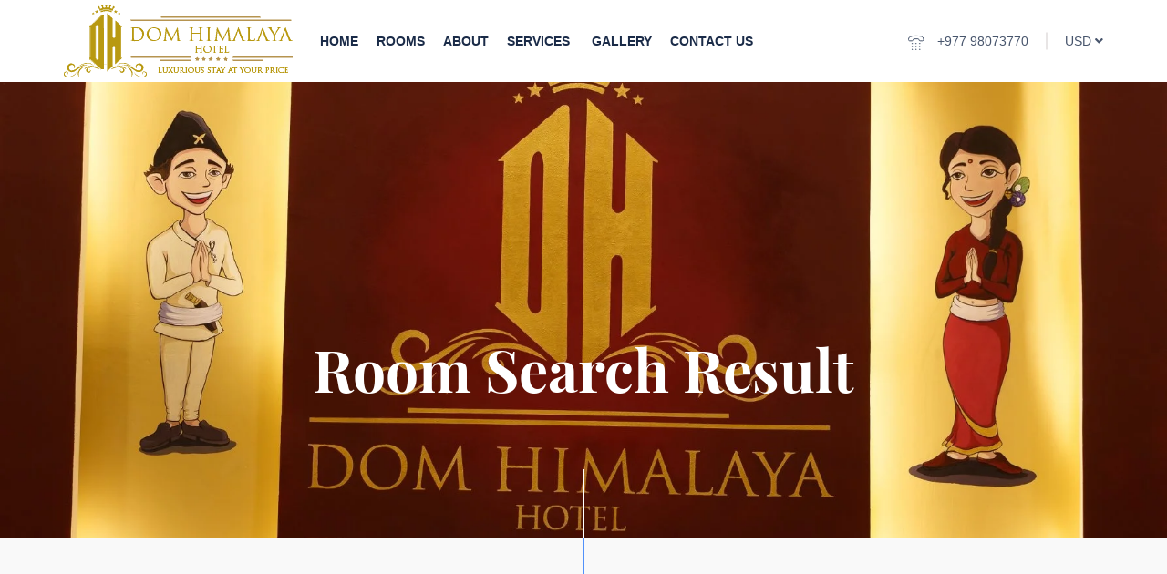

--- FILE ---
content_type: text/html; charset=UTF-8
request_url: https://www.domhimalaya.com/room-list-search-result/
body_size: 40893
content:
<!DOCTYPE html><html lang="en-US"><head><script data-no-optimize="1">var litespeed_docref=sessionStorage.getItem("litespeed_docref");litespeed_docref&&(Object.defineProperty(document,"referrer",{get:function(){return litespeed_docref}}),sessionStorage.removeItem("litespeed_docref"));</script> <meta charset="UTF-8"><meta name="viewport" content="width=device-width, initial-scale=1.0, maximum-scale=1.0, user-scalable=no" /><link rel="profile" href="http://gmpg.org/xfn/11"><link rel="pingback" href="https://www.domhimalaya.com/xmlrpc.php"><title>Room Search Result &#8211; DOM Himalaya Hotel, Kathmandu | Official Website</title><meta name='robots' content='max-image-preview:large' /><style>img:is([sizes="auto" i], [sizes^="auto," i]) { contain-intrinsic-size: 3000px 1500px }</style><link rel='dns-prefetch' href='//cdnjs.cloudflare.com' /><link rel='dns-prefetch' href='//maps.googleapis.com' /><link rel='dns-prefetch' href='//stats.wp.com' /><link rel='dns-prefetch' href='//fonts.googleapis.com' /><link rel='dns-prefetch' href='//use.fontawesome.com' /><link rel='dns-prefetch' href='//www.googletagmanager.com' /><link rel='preconnect' href='//c0.wp.com' /><link rel="alternate" type="application/rss+xml" title="DOM Himalaya Hotel, Kathmandu | Official Website &raquo; Feed" href="https://www.domhimalaya.com/feed/" /><link rel="alternate" type="application/rss+xml" title="DOM Himalaya Hotel, Kathmandu | Official Website &raquo; Comments Feed" href="https://www.domhimalaya.com/comments/feed/" /><style id="litespeed-ccss">.wc-block-product-filter-price-slider__left{grid-area:left-input;-ms-grid-column:1;-ms-grid-row:2}.wc-block-product-filter-price-slider__right{grid-area:right-input;-ms-grid-column:5;-ms-grid-row:2}.wc-block-product-filter-price-slider__range{-ms-grid-column-span:5;--low:0%;--high:100%;--range-color:var(--wc-product-filter-price-slider,currentColor);--track-background:linear-gradient(to right,transparent var(--low),var(--range-color) 0,var(--range-color) var(--high),transparent 0) no-repeat 0 100% /100% 100%;appearance:none;background:#fff0;border:0!important;border-radius:4px;clear:both;flex-grow:1;grid-area:price-slider;-ms-grid-column:1;-ms-grid-row:1;height:4px;margin:15px 0;outline:none;padding:0!important;position:relative}:root{--wp--preset--aspect-ratio--square:1;--wp--preset--aspect-ratio--4-3:4/3;--wp--preset--aspect-ratio--3-4:3/4;--wp--preset--aspect-ratio--3-2:3/2;--wp--preset--aspect-ratio--2-3:2/3;--wp--preset--aspect-ratio--16-9:16/9;--wp--preset--aspect-ratio--9-16:9/16;--wp--preset--color--black:#000000;--wp--preset--color--cyan-bluish-gray:#abb8c3;--wp--preset--color--white:#ffffff;--wp--preset--color--pale-pink:#f78da7;--wp--preset--color--vivid-red:#cf2e2e;--wp--preset--color--luminous-vivid-orange:#ff6900;--wp--preset--color--luminous-vivid-amber:#fcb900;--wp--preset--color--light-green-cyan:#7bdcb5;--wp--preset--color--vivid-green-cyan:#00d084;--wp--preset--color--pale-cyan-blue:#8ed1fc;--wp--preset--color--vivid-cyan-blue:#0693e3;--wp--preset--color--vivid-purple:#9b51e0;--wp--preset--gradient--vivid-cyan-blue-to-vivid-purple:linear-gradient(135deg,rgba(6,147,227,1) 0%,rgb(155,81,224) 100%);--wp--preset--gradient--light-green-cyan-to-vivid-green-cyan:linear-gradient(135deg,rgb(122,220,180) 0%,rgb(0,208,130) 100%);--wp--preset--gradient--luminous-vivid-amber-to-luminous-vivid-orange:linear-gradient(135deg,rgba(252,185,0,1) 0%,rgba(255,105,0,1) 100%);--wp--preset--gradient--luminous-vivid-orange-to-vivid-red:linear-gradient(135deg,rgba(255,105,0,1) 0%,rgb(207,46,46) 100%);--wp--preset--gradient--very-light-gray-to-cyan-bluish-gray:linear-gradient(135deg,rgb(238,238,238) 0%,rgb(169,184,195) 100%);--wp--preset--gradient--cool-to-warm-spectrum:linear-gradient(135deg,rgb(74,234,220) 0%,rgb(151,120,209) 20%,rgb(207,42,186) 40%,rgb(238,44,130) 60%,rgb(251,105,98) 80%,rgb(254,248,76) 100%);--wp--preset--gradient--blush-light-purple:linear-gradient(135deg,rgb(255,206,236) 0%,rgb(152,150,240) 100%);--wp--preset--gradient--blush-bordeaux:linear-gradient(135deg,rgb(254,205,165) 0%,rgb(254,45,45) 50%,rgb(107,0,62) 100%);--wp--preset--gradient--luminous-dusk:linear-gradient(135deg,rgb(255,203,112) 0%,rgb(199,81,192) 50%,rgb(65,88,208) 100%);--wp--preset--gradient--pale-ocean:linear-gradient(135deg,rgb(255,245,203) 0%,rgb(182,227,212) 50%,rgb(51,167,181) 100%);--wp--preset--gradient--electric-grass:linear-gradient(135deg,rgb(202,248,128) 0%,rgb(113,206,126) 100%);--wp--preset--gradient--midnight:linear-gradient(135deg,rgb(2,3,129) 0%,rgb(40,116,252) 100%);--wp--preset--font-size--small:13px;--wp--preset--font-size--medium:20px;--wp--preset--font-size--large:36px;--wp--preset--font-size--x-large:42px;--wp--preset--spacing--20:0.44rem;--wp--preset--spacing--30:0.67rem;--wp--preset--spacing--40:1rem;--wp--preset--spacing--50:1.5rem;--wp--preset--spacing--60:2.25rem;--wp--preset--spacing--70:3.38rem;--wp--preset--spacing--80:5.06rem;--wp--preset--shadow--natural:6px 6px 9px rgba(0, 0, 0, 0.2);--wp--preset--shadow--deep:12px 12px 50px rgba(0, 0, 0, 0.4);--wp--preset--shadow--sharp:6px 6px 0px rgba(0, 0, 0, 0.2);--wp--preset--shadow--outlined:6px 6px 0px -3px rgba(255, 255, 255, 1), 6px 6px rgba(0, 0, 0, 1);--wp--preset--shadow--crisp:6px 6px 0px rgba(0, 0, 0, 1)}:root{--woocommerce:#720eec;--wc-green:#7ad03a;--wc-red:#a00;--wc-orange:#ffba00;--wc-blue:#2ea2cc;--wc-primary:#720eec;--wc-primary-text:#fcfbfe;--wc-secondary:#e9e6ed;--wc-secondary-text:#515151;--wc-highlight:#958e09;--wc-highligh-text:white;--wc-content-bg:#fff;--wc-subtext:#767676;--wc-form-border-color:rgba(32, 7, 7, 0.8);--wc-form-border-radius:4px;--wc-form-border-width:1px}@media only screen and (max-width:768px){:root{--woocommerce:#720eec;--wc-green:#7ad03a;--wc-red:#a00;--wc-orange:#ffba00;--wc-blue:#2ea2cc;--wc-primary:#720eec;--wc-primary-text:#fcfbfe;--wc-secondary:#e9e6ed;--wc-secondary-text:#515151;--wc-highlight:#958e09;--wc-highligh-text:white;--wc-content-bg:#fff;--wc-subtext:#767676;--wc-form-border-color:rgba(32, 7, 7, 0.8);--wc-form-border-radius:4px;--wc-form-border-width:1px}}:root{--woocommerce:#720eec;--wc-green:#7ad03a;--wc-red:#a00;--wc-orange:#ffba00;--wc-blue:#2ea2cc;--wc-primary:#720eec;--wc-primary-text:#fcfbfe;--wc-secondary:#e9e6ed;--wc-secondary-text:#515151;--wc-highlight:#958e09;--wc-highligh-text:white;--wc-content-bg:#fff;--wc-subtext:#767676;--wc-form-border-color:rgba(32, 7, 7, 0.8);--wc-form-border-radius:4px;--wc-form-border-width:1px}:root{--swiper-theme-color:#007aff}:root{--swiper-navigation-size:44px}@media (min-width:768px){.inavii-instagram-box-name>div .inavii-instagram-avatar{grid-area:1/1/3/2}.inavii-instagram-box-name>div .inavii-instagram-name{grid-area:1/2/2/3}.inavii-instagram-box-name>div .inavii-instagram-link{grid-area:2/2/3/3}}:root{--page-title-display:block}@media (prefers-reduced-motion:no-preference){html{scroll-behavior:smooth}}.elementor-kit-9293{--e-global-color-primary:#6EC1E4;--e-global-color-secondary:#54595F;--e-global-color-text:#7A7A7A;--e-global-color-accent:#61CE70;--e-global-typography-primary-font-family:"Roboto";--e-global-typography-primary-font-weight:600;--e-global-typography-secondary-font-family:"Roboto Slab";--e-global-typography-secondary-font-weight:400;--e-global-typography-text-font-family:"Roboto";--e-global-typography-text-font-weight:400;--e-global-typography-accent-font-family:"Roboto";--e-global-typography-accent-font-weight:500}.mfp-hide{display:none!important}button::-moz-focus-inner{padding:0;border:0}.owl-carousel{position:relative}.owl-carousel{display:none;width:100%;z-index:1}html{font-family:sans-serif;-webkit-text-size-adjust:100%;-ms-text-size-adjust:100%}body{margin:0}header,nav,section{display:block}a{background-color:#fff0}b,strong{font-weight:700}h1{margin:.67em 0;font-size:2em}img{border:0}svg:not(:root){overflow:hidden}button,input{margin:0;font:inherit;color:inherit}button{overflow:visible}button{text-transform:none}button{-webkit-appearance:button}button::-moz-focus-inner,input::-moz-focus-inner{padding:0;border:0}input{line-height:normal}*{-webkit-box-sizing:border-box;-moz-box-sizing:border-box;box-sizing:border-box}:after,:before{-webkit-box-sizing:border-box;-moz-box-sizing:border-box;box-sizing:border-box}html{font-size:10px}body{font-family:"Helvetica Neue",Helvetica,Arial,sans-serif;font-size:14px;line-height:1.42857143;color:#333;background-color:#fff}button,input{font-family:inherit;font-size:inherit;line-height:inherit}a{color:#337ab7;text-decoration:none}img{vertical-align:middle}h1{font-family:inherit;font-weight:500;line-height:1.1;color:inherit}h1{margin-top:20px;margin-bottom:10px}h1{font-size:36px}p{margin:0 0 10px}.text-center{text-align:center}ul{margin-top:0;margin-bottom:10px}ul ul{margin-bottom:0}.container{padding-right:15px;padding-left:15px;margin-right:auto;margin-left:auto}@media (min-width:768px){.container{width:750px}}@media (min-width:992px){.container{width:970px}}@media (min-width:1200px){.container{width:1170px}}.row{margin-right:-15px;margin-left:-15px}.col-md-12{position:relative;min-height:1px;padding-right:15px;padding-left:15px}@media (min-width:992px){.col-md-12{float:left}.col-md-12{width:100%}}label{display:inline-block;max-width:100%;margin-bottom:5px;font-weight:700}.form-control{display:block;width:100%;height:34px;padding:6px 12px;font-size:14px;line-height:1.42857143;color:#555;background-color:#fff;background-image:none;border:1px solid #ccc;border-radius:4px;-webkit-box-shadow:inset 0 1px 1px rgb(0 0 0/.075);box-shadow:inset 0 1px 1px rgb(0 0 0/.075)}.form-control::-moz-placeholder{color:#999;opacity:1}.form-control:-ms-input-placeholder{color:#999}.form-control::-webkit-input-placeholder{color:#999}.form-control::-ms-expand{background-color:#fff0;border:0}.form-control[readonly]{background-color:#eee;opacity:1}.btn{display:inline-block;padding:6px 12px;margin-bottom:0;font-size:14px;font-weight:400;line-height:1.42857143;text-align:center;white-space:nowrap;vertical-align:middle;-ms-touch-action:manipulation;touch-action:manipulation;background-image:none;border:1px solid #fff0;border-radius:4px}.btn-default{color:#333;background-color:#fff;border-color:#ccc}.btn-primary{color:#fff;background-color:#337ab7;border-color:#2e6da4}.dropdown{position:relative}.dropdown-menu{position:absolute;top:100%;left:0;z-index:1000;display:none;float:left;min-width:160px;padding:5px 0;margin:2px 0 0;font-size:14px;text-align:left;list-style:none;background-color:#fff;-webkit-background-clip:padding-box;background-clip:padding-box;border:1px solid #ccc;border:1px solid rgb(0 0 0/.15);border-radius:4px;-webkit-box-shadow:0 6px 12px rgb(0 0 0/.175);box-shadow:0 6px 12px rgb(0 0 0/.175)}.dropdown-menu>li>a{display:block;padding:3px 20px;clear:both;font-weight:400;line-height:1.42857143;color:#333;white-space:nowrap}.nav{padding-left:0;margin-bottom:0;list-style:none}.nav>li{position:relative;display:block}.nav>li>a{position:relative;display:block;padding:10px 15px}.label{display:inline;padding:.2em .6em .3em;font-size:75%;font-weight:700;line-height:1;color:#fff;text-align:center;white-space:nowrap;vertical-align:baseline;border-radius:.25em}.alert{padding:15px;margin-bottom:20px;border:1px solid #fff0;border-radius:4px}.alert-danger{color:#a94442;background-color:#f2dede;border-color:#ebccd1}.container:after,.container:before,.nav:after,.nav:before,.row:after,.row:before{display:table;content:" "}.container:after,.nav:after,.row:after{clear:both}@-ms-viewport{width:device-width}@media (max-width:767px){.hidden-xs{display:none!important}}@media (min-width:768px) and (max-width:991px){.hidden-sm{display:none!important}}.fa{display:inline-block;font:normal normal normal 14px/1 FontAwesome;font-size:inherit;text-rendering:auto;-webkit-font-smoothing:antialiased;-moz-osx-font-smoothing:grayscale}.fa-angle-left:before{content:""}.fa-angle-down:before{content:""}.full-page-absolute{display:none}[class*=col-]{background-color:transparent!important;border:none!important}.st-single-hotel-modern-page{background-color:#FFF}.page-template a{color:var(--link-color,#1A2B48)}strong{font-weight:500}h1{padding:0;margin:0}ul,li{padding:0;margin:0;list-style:none}body{color:var(--link-color,#1A2B48);color:var(--link-color,#1A2B48);position:relative}body a{color:var(--link-color,#1A2B48)}body p{margin-bottom:0}body .header-mobile{display:none}body header{position:absolute;top:0;left:0;z-index:99;width:100%;background-color:#fff0}body header .header-content{min-height:100px;position:relative;top:0;width:100%;display:-webkit-box;display:-ms-flexbox;display:flex;-webkit-box-align:center;-ms-flex-align:center;align-items:center;-webkit-box-pack:justify;-ms-flex-pack:justify;justify-content:space-between}body header .header-content .control-left{float:left;width:70%;height:100%}body header .header-content .control-left .option-item{float:left;height:100%}body header .header-content .control-left .option-item .logo{padding:25px 60px 25px 60px}body header .header-content .control-left .option-item .logo a img{height:46px;width:149px;object-fit:cover}body header .header-content .control-left .menu-left{float:left;height:100%;width:auto;display:block}body header .header-content .control-left .menu-left div{float:left;height:100%;width:auto;display:block}body header .header-content .control-right{display:flex;align-items:center;justify-content:flex-end;float:left;width:40%;padding-right:60px;height:100%}body header .header-content .control-right .option-item.st-check-lang::after{content:"";position:absolute;background:#d1cccc;width:1px;height:19px;left:0;bottom:30px;transform:translate(-50%,-50%)}body header .header-content .control-right .option-item{padding:39px 30px;float:right;height:100%;display:table;position:relative}body header .header-content .control-right .option-item:last-child{padding:0}body header .header-content .control-right .option-item .option-mid .location-phone a{font-size:14px;font-weight:500;color:#FFF;letter-spacing:0;text-align:left;padding-left:10px}@media (max-width:1200px) and (min-width:769px){body .nav.et_disable_top_tier>li a{padding:14px}.dropdown-currency>a{padding:39px 4px;font-size:14px}body header .header-content .control-right .option-item{padding:40px 5px}}@media (max-width:1600px) and (min-width:1200px){body header .header-content .control-right .option-item{padding:40px 15px}}body{background:#fff}.st-single-hotel-modern-page{background:#fff}.sts-pf-font{font-family:"Playfair Display",serif!important}.sts-banner{background-size:cover!important;height:500px;position:relative;margin-bottom:140px}.sts-banner .page-title{font-size:64px;color:#FFF;text-align:center;position:absolute;bottom:150px;width:100%}.sts-banner:before{content:"";width:2px;height:75px;background:#fff;display:block;position:absolute;bottom:0;margin:auto;left:50%;margin-left:-1px}.sts-banner:after{content:"";width:2px;height:75px;background:var(--main-color,#5191FA);display:block;position:absolute;bottom:-75px;margin:auto;left:50%;margin-left:-1px}.sts-toolbar{background:#fff;padding:18px 20px 17px 40px;display:flex;align-items:center;justify-content:space-between}.sts-toolbar.search_page{padding:30px 20px 28px 40px;justify-content:normal}.sts-toolbar.search_page .result-text{font-size:24px;color:var(--link-color,#1A2B48);font-weight:400;margin-bottom:0}.sts-toolbar.search_page .item-param{font-size:20px;font-weight:400;margin-left:50px}.sts-toolbar.search_page .item-param .label{color:#210000;font-weight:400;font-size:20px}.sts-toolbar.search_page .item-param .value{color:var(--main-color,#5191FA)}.sts-toolbar.search_page .st-modify-room-search{font-size:14px;color:var(--link-color,#1A2B48);border:1px solid var(--link-color,#1A2B48);padding:10px 25px;border-radius:0;background:#fff0;box-shadow:none;margin-left:auto}.sts-room-wrapper .item .content .message{display:none}.sts-check-available-form{background:var(--link-color,#1A2B48);padding:80px 0}.sts-check-available-form .title-section{font-size:36px;color:#FFF;font-weight:450;text-align:center;margin-bottom:40px}.sts-check-available-form .st-room-check-available .sts-form-wrapper{display:flex;justify-content:center}.sts-check-available-form .st-room-check-available .sts-form-wrapper .item{width:165px;float:left;overflow:hidden;text-align:center;border-right:1px solid rgb(255 255 255/.2);position:relative;-webkit-touch-callout:none}.sts-check-available-form .st-room-check-available .sts-form-wrapper .item:last-child{border-right:none}.sts-check-available-form .st-room-check-available .sts-form-wrapper .item label{color:#fff;text-transform:uppercase;font-weight:400;font-size:15px;margin-bottom:0}.sts-check-available-form .st-room-check-available .sts-form-wrapper .item .value{min-width:60px;font-size:45px;color:var(--main-color,#5191FA);font-weight:400}.sts-check-available-form .st-room-check-available .sts-form-wrapper .item .sub-label{color:#fff}.sts-check-available-form .st-room-check-available .sts-form-wrapper .item .item-search-content .st-number .minplus{display:flex;align-items:center;justify-content:center}.sts-check-available-form .st-room-check-available .sts-form-wrapper .item .item-search-content .st-number .minplus span{width:16px;height:16px}.sts-check-available-form .st-room-check-available .sts-form-wrapper .item .item-search-content .st-number .num{min-width:60px;font-size:45px;color:var(--main-color,#5191FA);font-weight:400}.sts-check-available-form .st-room-check-available .sts-form-wrapper .item .item-search-content .type-person{color:#fff}.sts-check-available-form .st-room-check-available .sts-form-wrapper .item .sts-check-in-out{position:absolute;bottom:0;left:0;width:100%;visibility:hidden}.sts-check-available-form .st-room-check-available .btn{display:block;margin:auto;margin-top:50px;color:#fff;background:var(--main-color,#5191FA);border:none;-webkit-border-radius:0;-moz-border-radius:0;border-radius:0;padding:13px 35px}.white-popup{position:relative;background:#FFF;width:auto;max-width:768px;margin:0 auto}.sts-popup-search-form .sts-check-available-form{background:var(--link-color,#1A2B48)url(/wp-content/themes/traveler/v2/images/sts-popupbg.jpg)center bottom no-repeat;padding:60px 0}.sts-popup-search-form .sts-check-available-form .st-room-check-available .btn{margin-top:110px}.st-loader{position:absolute;top:50%;left:50%;transform:translate(-50%,-50%);width:50px;height:6px;background:var(--main-color,#5191FA);border-radius:5px;margin-left:-25px;animation:load 1.8s ease-in-out infinite}.st-loader:before,.st-loader:after{position:absolute;display:block;content:"";animation:load 1.8s ease-in-out infinite;height:6px;border-radius:5px}.st-loader:before{top:-20px;left:10px;width:40px;background:#FA5636;margin-left:-20px}.st-loader:after{bottom:-20px;width:35px;background:#ffab53;margin-left:-17px}@keyframes load{0%{transform:translateX(40px)}50%{transform:translateX(-30px)}100%{transform:translateX(40px)}}.sts-btn{position:relative}.sts-btn:before{content:"";position:absolute;bottom:0;left:0;height:0;width:100%;background:var(--link-color,#1A2B48);z-index:1}.sts-btn span{z-index:2;display:block;position:relative;width:100%;height:100%}.sts-btn-white{position:relative}.sts-btn-white:before{content:"";position:absolute;bottom:0;left:0;height:0;width:100%;background:#fff;z-index:1}.sts-btn-white span{z-index:2;display:block;position:relative;width:100%;height:100%}.st-loader{position:absolute;top:15%;left:50%;transform:translate(-50%,-50%);width:50px;height:6px;background:var(--main-color,#5191FA);border-radius:5px;margin-left:-25px;animation:load 1.8s ease-in-out infinite;display:none}.st-loader:before,.st-loader:after{position:absolute;display:block;content:"";animation:load 1.8s ease-in-out infinite;height:6px;border-radius:5px}.st-loader:before{top:-20px;left:10px;width:40px;background:#FA5636;margin-left:-20px}.st-loader:after{bottom:-20px;width:35px;background:#ffab53;margin-left:-17px}@keyframes load{0%{transform:translateX(40px)}50%{transform:translateX(-30px)}100%{transform:translateX(40px)}}@media (max-width:991px){.sts-banner{height:450px}.sts-toolbar{padding-left:20px}.sts-toolbar.search_page{position:relative;display:block}.sts-toolbar.search_page .result-text{margin-bottom:10px}.sts-toolbar.search_page .item-param{margin-left:0;margin-bottom:5px}.sts-toolbar.search_page .item-param .label{padding-left:0;padding-top:0;padding-bottom:0}.sts-toolbar.search_page .st-modify-room-search{position:absolute;right:20px;margin:auto;top:0;bottom:0;height:42px}}@media (max-width:767px){.sts-banner{height:350px;margin-bottom:100px}.sts-banner .page-title{font-size:50px;bottom:100px}.sts-banner:before{height:50px}.sts-banner:after{height:50px;bottom:-50px}.sts-room-wrapper.list .item .thumb img{min-width:100%}}@media (max-width:575px){.sts-banner{height:200px;margin-bottom:70px}.sts-banner .page-title{font-size:35px;bottom:75px}.sts-banner:before{height:30px}.sts-banner:after{height:30px;bottom:-30px}.sts-toolbar.search_page{padding:30px 20px 28px 20px}.sts-toolbar.search_page .item-param.date .value{display:block}.sts-toolbar.search_page .st-modify-room-search{position:relative;right:auto;margin-top:10px}.sts-check-available-form .st-room-check-available .sts-form-wrapper{display:block;width:65%;margin:auto}.sts-check-available-form .st-room-check-available .sts-form-wrapper .item{width:50%;margin-bottom:40px;padding-top:30px}.sts-check-available-form .st-room-check-available .sts-form-wrapper .item.sts-time{padding-top:0;margin-bottom:0;padding-bottom:30px;border-bottom:1px solid rgb(255 255 255/.2)}.sts-check-available-form .st-room-check-available .sts-form-wrapper .item.sts-time:nth-child(2){border-right:none}.sts-popup-search-form .sts-check-available-form{padding:28px 0;background-image:none}.sts-popup-search-form .sts-check-available-form .title-section{font-size:25px;margin-bottom:30px}.sts-popup-search-form .sts-check-available-form .st-room-check-available .sts-form-wrapper .item{padding-top:15px}.sts-popup-search-form .sts-check-available-form .st-room-check-available .sts-form-wrapper .item.sts-time{padding-bottom:15px}}@media (max-width:380px){.sts-check-available-form .st-room-check-available .sts-form-wrapper{width:90%}}h1{padding:0;margin:0}@media (min-width:768px){.dropdown-currency>a{padding:39px 0}.dropdown-currency .dropdown-menu{margin-top:24px;left:0;display:none;border:none;-webkit-box-shadow:0 10px 50px 0 rgb(0 0 0/.2);-moz-box-shadow:0 10px 50px 0 rgb(0 0 0/.2);box-shadow:0 10px 50px 0 rgb(0 0 0/.2);-webkit-border-radius:3px;-moz-border-radius:3px;border-radius:3px;text-align:left;visibility:hidden;z-index:9999;min-width:65px;opacity:0;background:#fff;-webkit-box-shadow:0 2px 5px rgb(0 0 0/.1);-moz-box-shadow:0 2px 5px rgb(0 0 0/.1);box-shadow:0 2px 5px rgb(0 0 0/.1);position:absolute;padding:20px 0}.dropdown-currency .dropdown-menu:after{bottom:100%;left:38%;border:solid #fff0;content:" ";height:0;width:0;position:absolute;border-color:#fff0;border-bottom-color:#fff;border-width:6px;margin-left:-6px}.dropdown-currency li{margin:0;position:relative;line-height:2em}.dropdown-currency li a{padding:6px 15px!important}.nav.et_disable_top_tier{background:#fff0}.nav.et_disable_top_tier>li{display:inline-block;font-size:14px}.nav.et_disable_top_tier>li a{color:#FFF;padding:39px 26px;background-color:#fff0;display:block;position:relative;text-decoration:none}}body .dropdown-currency>a{color:#FFF;font-size:14px}@media all and (min-width:768px){body header .control-left .content-menu{display:-webkit-box;display:-ms-flexbox;display:flex;-webkit-box-align:center;-ms-flex-align:center;align-items:center}.dropdown-menu{background:#FFF;color:var(--link-color,#1A2B48)!important;margin-top:42px;border-radius:0}}@media (min-width:768px) and (max-width:1367px){body header .header-content .control-left .option-item .logo{padding:15px}body header .header-content .control-right{padding-right:15px}body header .header-content .control-right .option-item:last-child{padding-right:0}}@media screen and (max-width:768px){html{margin-top:0px!important}body .header-mobile{width:100%;display:inline-block}body .header-mobile .toggle-menu{margin-top:3px}body .header-mobile .toggle-menu .fa{font-size:17px;color:var(--link-color,#1A2B48)}body .header-mobile .control-left{justify-content:space-between;width:100%;align-items:center;display:-webkit-box;display:-ms-flexbox;display:flex;-webkit-box-align:center;-ms-flex-align:center;align-items:center;-webkit-box-pack:justify;-ms-flex-pack:justify;padding:20px}body .header-mobile .control-left #st-main-menu{position:fixed;top:0;left:0;width:100%;height:100%;z-index:-1;background:rgb(0 0 0/.5);opacity:0;visibility:hidden}body .header-mobile .control-left #st-main-menu .st-menu-ccv{position:fixed;top:0;left:-110%;width:300px;height:100%;background:#FFF;opacity:.8;overflow-y:auto}body .header-mobile .control-left #st-main-menu .st-menu-ccv .main-menu{margin-top:50px}body .header-mobile .control-left #st-main-menu .st-menu-ccv .main-menu li{text-transform:uppercase;display:block;width:100%;margin:0}body .header-mobile .control-left #st-main-menu .st-menu-ccv .main-menu li:not(:last-child) a{border-bottom:1px solid #EEE}body .header-mobile .control-left #st-main-menu .st-menu-ccv .main-menu li a{display:block;padding:18px 25px!important;font-size:14px!important;font-weight:500!important}body .header-mobile .control-left #st-main-menu .back-menu{display:none;position:fixed;top:0;left:-110%;background:#f5f5f5;width:300px;height:50px;display:-webkit-box!important;display:-ms-flexbox!important;display:flex!important;-webkit-box-align:center;-ms-flex-align:center;align-items:center;font-size:15px;color:grey;padding-left:22px;opacity:.8;border-bottom:1px solid #EEE;text-decoration:none}body{position:relative}body .wpb_column{padding-top:0px!important}body header{display:none}}@media all and (min-width:1367px){body header .control-left .content-menu{display:-webkit-box;display:-ms-flexbox;display:flex;-webkit-box-align:center;-ms-flex-align:center;align-items:center}}@media (min-width:769px) and (max-width:1145px){body .nav.et_disable_top_tier>li a{padding:20px}}body header#header-style-3{position:relative}body header#header-style-3 .header-content{min-height:90px}body header#header-style-3 .header-content .control-left .option-item .logo{padding:0;margin-right:20px}body header#header-style-3 .header-content .control-left .option-item .logo a img{height:auto;width:auto}body header#header-style-3 .header-content .control-left .menu-left .menu-hotel-menu-container .et_disable_top_tier>li>a{padding:35px 20px;color:var(--link-color,#1A2B48);text-transform:uppercase;font-weight:600}body header#header-style-3 .header-content .control-right{padding-right:0}body header#header-style-3 .header-content .control-right .option-item{padding:35px 20px}body header#header-style-3 .header-content .control-right .option-item:last-child{padding-right:0}body header#header-style-3 .header-content .control-right .option-item .option-mid .location-phone{opacity:.8}body header#header-style-3 .header-content .control-right .option-item .option-mid .location-phone a{color:var(--link-color,#1A2B48)}body header#header-style-3 .header-content .control-right .option-item .option-mid .dropdown .st-list>.dropdown a{color:var(--link-color,#1A2B48);font-weight:500;opacity:.8}body header#header-style-3 .header-content .control-right .option-item.st-check-lang:after{bottom:auto;top:50%}@media (max-width:991px){body header#header-style-3 .header-content .control-right .option-item.st-check-lang:after{display:none}}.fa{-moz-osx-font-smoothing:grayscale;-webkit-font-smoothing:antialiased;display:inline-block;font-style:normal;font-variant:normal;text-rendering:auto;line-height:1}.fa-angle-down:before{content:""}.fa-angle-left:before{content:""}.fa{font-family:"Font Awesome 5 Free"}.fa{font-weight:900}.vc_row:after,.vc_row:before{content:" ";display:table}.vc_row:after{clear:both}.vc_row{margin-left:-15px;margin-right:-15px}.wpb_text_column :last-child{margin-bottom:0}.vc_column-inner::after,.vc_column-inner::before{content:" ";display:table}.vc_column-inner::after{clear:both}.fa{-moz-osx-font-smoothing:grayscale;-webkit-font-smoothing:antialiased;display:inline-block;font-style:normal;font-variant:normal;text-rendering:auto;line-height:1}.fa-angle-down:before{content:""}.fa-angle-left:before{content:""}.fa{font-family:"Font Awesome 5 Free";font-weight:900}:root{--main-color:#5191FA;--grey-color:#5E6D77;--light-grey-color:#EAEEF3;--orange-color:#FA5636;--link-color:#1A2B48}body header .header-content .control-right{width:30%}body header#header-style-3 .header-content .control-left .menu-left .menu-hotel-menu-container .et_disable_top_tier>li>a{padding:35px 10px}body header .header-content .control-left{width:80%}body.custom-background{background-color:#fff}@media screen and (max-width:782px){html{margin-top:0px!important}}:root{--main-color:#5191FA;--body-color:#232323;--link-color:#1A2B48;--link-color-hover:rgba(81,145,250,0.9);--grey-color:#5E6D77;--heading-color:#000000;--light-grey-color:#EAEEF3;--orange-color:#FA5636}.btn{background:#5191FA;color:#FFF}.st-single-hotel-modern-page{background:#f9f9f9}.st_1750564463{background:#ccc url(https://www.domhimalaya.com/wp-content/uploads/2023/11/Dom.jpeg)center no-repeat}</style><link rel="preload" data-asynced="1" data-optimized="2" as="style" onload="this.onload=null;this.rel='stylesheet'" href="https://www.domhimalaya.com/wp-content/litespeed/ucss/18429f6a0da0baec99e13367cf4b07b5.css?ver=aa6e2" /><script data-optimized="1" type="litespeed/javascript" data-src="https://www.domhimalaya.com/wp-content/plugins/litespeed-cache/assets/js/css_async.min.js"></script> <style id='classic-theme-styles-inline-css' type='text/css'>/*! This file is auto-generated */
.wp-block-button__link{color:#fff;background-color:#32373c;border-radius:9999px;box-shadow:none;text-decoration:none;padding:calc(.667em + 2px) calc(1.333em + 2px);font-size:1.125em}.wp-block-file__button{background:#32373c;color:#fff;text-decoration:none}</style><link data-asynced="1" as="style" onload="this.onload=null;this.rel='stylesheet'"  rel='preload' id='mediaelement-css' href='https://c0.wp.com/c/6.8.3/wp-includes/js/mediaelement/mediaelementplayer-legacy.min.css' type='text/css' media='all' /><link data-asynced="1" as="style" onload="this.onload=null;this.rel='stylesheet'"  rel='preload' id='wp-mediaelement-css' href='https://c0.wp.com/c/6.8.3/wp-includes/js/mediaelement/wp-mediaelement.min.css' type='text/css' media='all' /><style id='jetpack-sharing-buttons-style-inline-css' type='text/css'>.jetpack-sharing-buttons__services-list{display:flex;flex-direction:row;flex-wrap:wrap;gap:0;list-style-type:none;margin:5px;padding:0}.jetpack-sharing-buttons__services-list.has-small-icon-size{font-size:12px}.jetpack-sharing-buttons__services-list.has-normal-icon-size{font-size:16px}.jetpack-sharing-buttons__services-list.has-large-icon-size{font-size:24px}.jetpack-sharing-buttons__services-list.has-huge-icon-size{font-size:36px}@media print{.jetpack-sharing-buttons__services-list{display:none!important}}.editor-styles-wrapper .wp-block-jetpack-sharing-buttons{gap:0;padding-inline-start:0}ul.jetpack-sharing-buttons__services-list.has-background{padding:1.25em 2.375em}</style><style id='font-awesome-svg-styles-default-inline-css' type='text/css'>.svg-inline--fa {
  display: inline-block;
  height: 1em;
  overflow: visible;
  vertical-align: -.125em;
}</style><style id='font-awesome-svg-styles-inline-css' type='text/css'>.wp-block-font-awesome-icon svg::before,
   .wp-rich-text-font-awesome-icon svg::before {content: unset;}</style><style id='global-styles-inline-css' type='text/css'>:root{--wp--preset--aspect-ratio--square: 1;--wp--preset--aspect-ratio--4-3: 4/3;--wp--preset--aspect-ratio--3-4: 3/4;--wp--preset--aspect-ratio--3-2: 3/2;--wp--preset--aspect-ratio--2-3: 2/3;--wp--preset--aspect-ratio--16-9: 16/9;--wp--preset--aspect-ratio--9-16: 9/16;--wp--preset--color--black: #000000;--wp--preset--color--cyan-bluish-gray: #abb8c3;--wp--preset--color--white: #ffffff;--wp--preset--color--pale-pink: #f78da7;--wp--preset--color--vivid-red: #cf2e2e;--wp--preset--color--luminous-vivid-orange: #ff6900;--wp--preset--color--luminous-vivid-amber: #fcb900;--wp--preset--color--light-green-cyan: #7bdcb5;--wp--preset--color--vivid-green-cyan: #00d084;--wp--preset--color--pale-cyan-blue: #8ed1fc;--wp--preset--color--vivid-cyan-blue: #0693e3;--wp--preset--color--vivid-purple: #9b51e0;--wp--preset--gradient--vivid-cyan-blue-to-vivid-purple: linear-gradient(135deg,rgba(6,147,227,1) 0%,rgb(155,81,224) 100%);--wp--preset--gradient--light-green-cyan-to-vivid-green-cyan: linear-gradient(135deg,rgb(122,220,180) 0%,rgb(0,208,130) 100%);--wp--preset--gradient--luminous-vivid-amber-to-luminous-vivid-orange: linear-gradient(135deg,rgba(252,185,0,1) 0%,rgba(255,105,0,1) 100%);--wp--preset--gradient--luminous-vivid-orange-to-vivid-red: linear-gradient(135deg,rgba(255,105,0,1) 0%,rgb(207,46,46) 100%);--wp--preset--gradient--very-light-gray-to-cyan-bluish-gray: linear-gradient(135deg,rgb(238,238,238) 0%,rgb(169,184,195) 100%);--wp--preset--gradient--cool-to-warm-spectrum: linear-gradient(135deg,rgb(74,234,220) 0%,rgb(151,120,209) 20%,rgb(207,42,186) 40%,rgb(238,44,130) 60%,rgb(251,105,98) 80%,rgb(254,248,76) 100%);--wp--preset--gradient--blush-light-purple: linear-gradient(135deg,rgb(255,206,236) 0%,rgb(152,150,240) 100%);--wp--preset--gradient--blush-bordeaux: linear-gradient(135deg,rgb(254,205,165) 0%,rgb(254,45,45) 50%,rgb(107,0,62) 100%);--wp--preset--gradient--luminous-dusk: linear-gradient(135deg,rgb(255,203,112) 0%,rgb(199,81,192) 50%,rgb(65,88,208) 100%);--wp--preset--gradient--pale-ocean: linear-gradient(135deg,rgb(255,245,203) 0%,rgb(182,227,212) 50%,rgb(51,167,181) 100%);--wp--preset--gradient--electric-grass: linear-gradient(135deg,rgb(202,248,128) 0%,rgb(113,206,126) 100%);--wp--preset--gradient--midnight: linear-gradient(135deg,rgb(2,3,129) 0%,rgb(40,116,252) 100%);--wp--preset--font-size--small: 13px;--wp--preset--font-size--medium: 20px;--wp--preset--font-size--large: 36px;--wp--preset--font-size--x-large: 42px;--wp--preset--spacing--20: 0.44rem;--wp--preset--spacing--30: 0.67rem;--wp--preset--spacing--40: 1rem;--wp--preset--spacing--50: 1.5rem;--wp--preset--spacing--60: 2.25rem;--wp--preset--spacing--70: 3.38rem;--wp--preset--spacing--80: 5.06rem;--wp--preset--shadow--natural: 6px 6px 9px rgba(0, 0, 0, 0.2);--wp--preset--shadow--deep: 12px 12px 50px rgba(0, 0, 0, 0.4);--wp--preset--shadow--sharp: 6px 6px 0px rgba(0, 0, 0, 0.2);--wp--preset--shadow--outlined: 6px 6px 0px -3px rgba(255, 255, 255, 1), 6px 6px rgba(0, 0, 0, 1);--wp--preset--shadow--crisp: 6px 6px 0px rgba(0, 0, 0, 1);}:where(.is-layout-flex){gap: 0.5em;}:where(.is-layout-grid){gap: 0.5em;}body .is-layout-flex{display: flex;}.is-layout-flex{flex-wrap: wrap;align-items: center;}.is-layout-flex > :is(*, div){margin: 0;}body .is-layout-grid{display: grid;}.is-layout-grid > :is(*, div){margin: 0;}:where(.wp-block-columns.is-layout-flex){gap: 2em;}:where(.wp-block-columns.is-layout-grid){gap: 2em;}:where(.wp-block-post-template.is-layout-flex){gap: 1.25em;}:where(.wp-block-post-template.is-layout-grid){gap: 1.25em;}.has-black-color{color: var(--wp--preset--color--black) !important;}.has-cyan-bluish-gray-color{color: var(--wp--preset--color--cyan-bluish-gray) !important;}.has-white-color{color: var(--wp--preset--color--white) !important;}.has-pale-pink-color{color: var(--wp--preset--color--pale-pink) !important;}.has-vivid-red-color{color: var(--wp--preset--color--vivid-red) !important;}.has-luminous-vivid-orange-color{color: var(--wp--preset--color--luminous-vivid-orange) !important;}.has-luminous-vivid-amber-color{color: var(--wp--preset--color--luminous-vivid-amber) !important;}.has-light-green-cyan-color{color: var(--wp--preset--color--light-green-cyan) !important;}.has-vivid-green-cyan-color{color: var(--wp--preset--color--vivid-green-cyan) !important;}.has-pale-cyan-blue-color{color: var(--wp--preset--color--pale-cyan-blue) !important;}.has-vivid-cyan-blue-color{color: var(--wp--preset--color--vivid-cyan-blue) !important;}.has-vivid-purple-color{color: var(--wp--preset--color--vivid-purple) !important;}.has-black-background-color{background-color: var(--wp--preset--color--black) !important;}.has-cyan-bluish-gray-background-color{background-color: var(--wp--preset--color--cyan-bluish-gray) !important;}.has-white-background-color{background-color: var(--wp--preset--color--white) !important;}.has-pale-pink-background-color{background-color: var(--wp--preset--color--pale-pink) !important;}.has-vivid-red-background-color{background-color: var(--wp--preset--color--vivid-red) !important;}.has-luminous-vivid-orange-background-color{background-color: var(--wp--preset--color--luminous-vivid-orange) !important;}.has-luminous-vivid-amber-background-color{background-color: var(--wp--preset--color--luminous-vivid-amber) !important;}.has-light-green-cyan-background-color{background-color: var(--wp--preset--color--light-green-cyan) !important;}.has-vivid-green-cyan-background-color{background-color: var(--wp--preset--color--vivid-green-cyan) !important;}.has-pale-cyan-blue-background-color{background-color: var(--wp--preset--color--pale-cyan-blue) !important;}.has-vivid-cyan-blue-background-color{background-color: var(--wp--preset--color--vivid-cyan-blue) !important;}.has-vivid-purple-background-color{background-color: var(--wp--preset--color--vivid-purple) !important;}.has-black-border-color{border-color: var(--wp--preset--color--black) !important;}.has-cyan-bluish-gray-border-color{border-color: var(--wp--preset--color--cyan-bluish-gray) !important;}.has-white-border-color{border-color: var(--wp--preset--color--white) !important;}.has-pale-pink-border-color{border-color: var(--wp--preset--color--pale-pink) !important;}.has-vivid-red-border-color{border-color: var(--wp--preset--color--vivid-red) !important;}.has-luminous-vivid-orange-border-color{border-color: var(--wp--preset--color--luminous-vivid-orange) !important;}.has-luminous-vivid-amber-border-color{border-color: var(--wp--preset--color--luminous-vivid-amber) !important;}.has-light-green-cyan-border-color{border-color: var(--wp--preset--color--light-green-cyan) !important;}.has-vivid-green-cyan-border-color{border-color: var(--wp--preset--color--vivid-green-cyan) !important;}.has-pale-cyan-blue-border-color{border-color: var(--wp--preset--color--pale-cyan-blue) !important;}.has-vivid-cyan-blue-border-color{border-color: var(--wp--preset--color--vivid-cyan-blue) !important;}.has-vivid-purple-border-color{border-color: var(--wp--preset--color--vivid-purple) !important;}.has-vivid-cyan-blue-to-vivid-purple-gradient-background{background: var(--wp--preset--gradient--vivid-cyan-blue-to-vivid-purple) !important;}.has-light-green-cyan-to-vivid-green-cyan-gradient-background{background: var(--wp--preset--gradient--light-green-cyan-to-vivid-green-cyan) !important;}.has-luminous-vivid-amber-to-luminous-vivid-orange-gradient-background{background: var(--wp--preset--gradient--luminous-vivid-amber-to-luminous-vivid-orange) !important;}.has-luminous-vivid-orange-to-vivid-red-gradient-background{background: var(--wp--preset--gradient--luminous-vivid-orange-to-vivid-red) !important;}.has-very-light-gray-to-cyan-bluish-gray-gradient-background{background: var(--wp--preset--gradient--very-light-gray-to-cyan-bluish-gray) !important;}.has-cool-to-warm-spectrum-gradient-background{background: var(--wp--preset--gradient--cool-to-warm-spectrum) !important;}.has-blush-light-purple-gradient-background{background: var(--wp--preset--gradient--blush-light-purple) !important;}.has-blush-bordeaux-gradient-background{background: var(--wp--preset--gradient--blush-bordeaux) !important;}.has-luminous-dusk-gradient-background{background: var(--wp--preset--gradient--luminous-dusk) !important;}.has-pale-ocean-gradient-background{background: var(--wp--preset--gradient--pale-ocean) !important;}.has-electric-grass-gradient-background{background: var(--wp--preset--gradient--electric-grass) !important;}.has-midnight-gradient-background{background: var(--wp--preset--gradient--midnight) !important;}.has-small-font-size{font-size: var(--wp--preset--font-size--small) !important;}.has-medium-font-size{font-size: var(--wp--preset--font-size--medium) !important;}.has-large-font-size{font-size: var(--wp--preset--font-size--large) !important;}.has-x-large-font-size{font-size: var(--wp--preset--font-size--x-large) !important;}
:where(.wp-block-post-template.is-layout-flex){gap: 1.25em;}:where(.wp-block-post-template.is-layout-grid){gap: 1.25em;}
:where(.wp-block-columns.is-layout-flex){gap: 2em;}:where(.wp-block-columns.is-layout-grid){gap: 2em;}
:root :where(.wp-block-pullquote){font-size: 1.5em;line-height: 1.6;}</style><link data-asynced="1" as="style" onload="this.onload=null;this.rel='stylesheet'"  rel='preload' id='woocommerce-layout-css' href='https://c0.wp.com/p/woocommerce/10.4.3/assets/css/woocommerce-layout.css' type='text/css' media='all' /><style id='woocommerce-layout-inline-css' type='text/css'>.infinite-scroll .woocommerce-pagination {
		display: none;
	}</style><link data-asynced="1" as="style" onload="this.onload=null;this.rel='stylesheet'"  rel='preload' id='woocommerce-smallscreen-css' href='https://c0.wp.com/p/woocommerce/10.4.3/assets/css/woocommerce-smallscreen.css' type='text/css' media='only screen and (max-width: 768px)' /><link data-asynced="1" as="style" onload="this.onload=null;this.rel='stylesheet'"  rel='preload' id='woocommerce-general-css' href='https://c0.wp.com/p/woocommerce/10.4.3/assets/css/woocommerce.css' type='text/css' media='all' /><style id='woocommerce-inline-inline-css' type='text/css'>.woocommerce form .form-row .required { visibility: visible; }</style><link data-asynced="1" as="style" onload="this.onload=null;this.rel='stylesheet'"  rel='preload' id='font-awesome-official-css' href='https://use.fontawesome.com/releases/v5.13.0/css/all.css' type='text/css' media='all' integrity="sha384-Bfad6CLCknfcloXFOyFnlgtENryhrpZCe29RTifKEixXQZ38WheV+i/6YWSzkz3V" crossorigin="anonymous" /><link data-asynced="1" as="style" onload="this.onload=null;this.rel='stylesheet'"  rel='preload' id='font-awesome-official-v4shim-css' href='https://use.fontawesome.com/releases/v5.13.0/css/v4-shims.css' type='text/css' media='all' integrity="sha384-/7iOrVBege33/9vHFYEtviVcxjUsNCqyeMnlW/Ms+PH8uRdFkKFmqf9CbVAN0Qef" crossorigin="anonymous" /><style id='font-awesome-official-v4shim-inline-css' type='text/css'>@font-face {
font-family: "FontAwesome";
font-display: block;
src: url("https://use.fontawesome.com/releases/v5.13.0/webfonts/fa-brands-400.eot"),
		url("https://use.fontawesome.com/releases/v5.13.0/webfonts/fa-brands-400.eot?#iefix") format("embedded-opentype"),
		url("https://use.fontawesome.com/releases/v5.13.0/webfonts/fa-brands-400.woff2") format("woff2"),
		url("https://use.fontawesome.com/releases/v5.13.0/webfonts/fa-brands-400.woff") format("woff"),
		url("https://use.fontawesome.com/releases/v5.13.0/webfonts/fa-brands-400.ttf") format("truetype"),
		url("https://use.fontawesome.com/releases/v5.13.0/webfonts/fa-brands-400.svg#fontawesome") format("svg");
}

@font-face {
font-family: "FontAwesome";
font-display: block;
src: url("https://use.fontawesome.com/releases/v5.13.0/webfonts/fa-solid-900.eot"),
		url("https://use.fontawesome.com/releases/v5.13.0/webfonts/fa-solid-900.eot?#iefix") format("embedded-opentype"),
		url("https://use.fontawesome.com/releases/v5.13.0/webfonts/fa-solid-900.woff2") format("woff2"),
		url("https://use.fontawesome.com/releases/v5.13.0/webfonts/fa-solid-900.woff") format("woff"),
		url("https://use.fontawesome.com/releases/v5.13.0/webfonts/fa-solid-900.ttf") format("truetype"),
		url("https://use.fontawesome.com/releases/v5.13.0/webfonts/fa-solid-900.svg#fontawesome") format("svg");
}

@font-face {
font-family: "FontAwesome";
font-display: block;
src: url("https://use.fontawesome.com/releases/v5.13.0/webfonts/fa-regular-400.eot"),
		url("https://use.fontawesome.com/releases/v5.13.0/webfonts/fa-regular-400.eot?#iefix") format("embedded-opentype"),
		url("https://use.fontawesome.com/releases/v5.13.0/webfonts/fa-regular-400.woff2") format("woff2"),
		url("https://use.fontawesome.com/releases/v5.13.0/webfonts/fa-regular-400.woff") format("woff"),
		url("https://use.fontawesome.com/releases/v5.13.0/webfonts/fa-regular-400.ttf") format("truetype"),
		url("https://use.fontawesome.com/releases/v5.13.0/webfonts/fa-regular-400.svg#fontawesome") format("svg");
unicode-range: U+F004-F005,U+F007,U+F017,U+F022,U+F024,U+F02E,U+F03E,U+F044,U+F057-F059,U+F06E,U+F070,U+F075,U+F07B-F07C,U+F080,U+F086,U+F089,U+F094,U+F09D,U+F0A0,U+F0A4-F0A7,U+F0C5,U+F0C7-F0C8,U+F0E0,U+F0EB,U+F0F3,U+F0F8,U+F0FE,U+F111,U+F118-F11A,U+F11C,U+F133,U+F144,U+F146,U+F14A,U+F14D-F14E,U+F150-F152,U+F15B-F15C,U+F164-F165,U+F185-F186,U+F191-F192,U+F1AD,U+F1C1-F1C9,U+F1CD,U+F1D8,U+F1E3,U+F1EA,U+F1F6,U+F1F9,U+F20A,U+F247-F249,U+F24D,U+F254-F25B,U+F25D,U+F267,U+F271-F274,U+F279,U+F28B,U+F28D,U+F2B5-F2B6,U+F2B9,U+F2BB,U+F2BD,U+F2C1-F2C2,U+F2D0,U+F2D2,U+F2DC,U+F2ED,U+F328,U+F358-F35B,U+F3A5,U+F3D1,U+F410,U+F4AD;
}</style> <script id="jquery-core-js-extra" type="litespeed/javascript">var list_location={"list":"\"\""};var hotel_alone_params={"theme_url":"https:\/\/www.domhimalaya.com\/wp-content\/themes\/traveler","site_url":"https:\/\/www.domhimalaya.com","ajax_url":"https:\/\/www.domhimalaya.com\/wp-admin\/admin-ajax.php","loading_icon":"<i class=\"fa fa-spinner fa-spin\"><\/i>","dateformat_convert":"dd\/mm\/yyyy","dateformat":"DD\/MM\/YYYY","month_1":"Jan","month_2":"Feb","month_3":"Mar","month_4":"Apr","month_5":"May","month_6":"Jun","month_7":"Jul","month_8":"Aug","month_9":"Sep","month_10":"Oct","month_11":"Nov","month_12":"Dec","room_required":"Room number field is required!","add_to_cart_link":"https:\/\/www.domhimalaya.com\/checkout\/","number_room_required":"Number room is required.","_s":"f883acd103"};var st_checkout_text={"without_pp":"Submit Request","with_pp":"Booking Now","validate_form":"Please fill all required fields","error_accept_term":"Please accept our terms and conditions","email_validate":"Email is not valid","adult_price":"Adult","child_price":"Child","infant_price":"Infant","adult":"Adult","child":"Child","infant":"Infant","price":"Price","origin_price":"Origin Price","text_unavailable":"Not Available: "};var st_params={"theme_url":"https:\/\/www.domhimalaya.com\/wp-content\/themes\/traveler","locale_fullcalendar":"en","caculator_price_single_ajax":"on","site_url":"https:\/\/www.domhimalaya.com","ajax_url":"https:\/\/www.domhimalaya.com\/wp-admin\/admin-ajax.php","loading_url":"https:\/\/www.domhimalaya.com\/wp-admin\/images\/wpspin_light.gif","text_adult":"Adult ","text_child":"Child ","text_adult_price":"Adult Price ","text_child_price":"Child Price ","text_infant_price":"Infant ","text_use_this_media":"Use this media","text_select_image":"Select Image","text_confirm_delete_item":"Are you sure want to delete this item?","text_process_cancel":"You cancelled the process"};var locale_daterangepicker={"direction":"ltr","applyLabel":"Apply","cancelLabel":"Cancel","fromLabel":"From","toLabel":"To","customRangeLabel":"Custom","daysOfWeek":["Su","Mo","Tu","We","Th","Fr","Sa"],"monthNames":["January","February","March","April","May","June","July","August","September","October","November","December"],"firstDay":"0","today":"Today"};var st_hotel_localize={"booking_required_adult":"Please select adult number","booking_required_children":"Please select children number","booking_required_adult_children":"Please select Adult and  Children number","room":"Room","is_aoc_fail":"Please select the ages of children","is_not_select_date":"Please select Check-in and Check-out date","is_not_select_check_in_date":"Please select Check-in date","is_not_select_check_out_date":"Please select Check-out date","is_host_name_fail":"Please provide Host Name(s)"};var st_icon_picker={"icon_list":["fa-glass","fa-music","fa-search","fa-envelope-o","fa-heart","fa-star","fa-star-o","fa-user","fa-film","fa-th-large","fa-th","fa-th-list","fa-check","fa-remove","fa-close","fa-times","fa-search-plus","fa-search-minus","fa-power-off","fa-signal","fa-gear","fa-cog","fa-trash-o","fa-home","fa-file-o","fa-clock-o","fa-road","fa-download","fa-arrow-circle-o-down","fa-arrow-circle-o-up","fa-inbox","fa-play-circle-o","fa-rotate-right","fa-repeat","fa-refresh","fa-list-alt","fa-lock","fa-flag","fa-headphones","fa-volume-off","fa-volume-down","fa-volume-up","fa-qrcode","fa-barcode","fa-tag","fa-tags","fa-book","fa-bookmark","fa-print","fa-camera","fa-font","fa-bold","fa-italic","fa-text-height","fa-text-width","fa-align-left","fa-align-center","fa-align-right","fa-align-justify","fa-list","fa-dedent","fa-outdent","fa-indent","fa-video-camera","fa-photo","fa-image","fa-picture-o","fa-pencil","fa-map-marker","fa-adjust","fa-tint","fa-edit","fa-pencil-square-o","fa-share-square-o","fa-check-square-o","fa-arrows","fa-step-backward","fa-fast-backward","fa-backward","fa-play","fa-pause","fa-stop","fa-forward","fa-fast-forward","fa-step-forward","fa-eject","fa-chevron-left","fa-chevron-right","fa-plus-circle","fa-minus-circle","fa-times-circle","fa-check-circle","fa-question-circle","fa-info-circle","fa-crosshairs","fa-times-circle-o","fa-check-circle-o","fa-ban","fa-arrow-left","fa-arrow-right","fa-arrow-up","fa-arrow-down","fa-mail-forward","fa-share","fa-expand","fa-compress","fa-plus","fa-minus","fa-asterisk","fa-exclamation-circle","fa-gift","fa-leaf","fa-fire","fa-eye","fa-eye-slash","fa-warning","fa-exclamation-triangle","fa-plane","fa-calendar","fa-random","fa-comment","fa-magnet","fa-chevron-up","fa-chevron-down","fa-retweet","fa-shopping-cart","fa-folder","fa-folder-open","fa-arrows-v","fa-arrows-h","fa-bar-chart-o","fa-bar-chart","fa-twitter-square","fa-facebook-square","fa-camera-retro","fa-key","fa-gears","fa-cogs","fa-comments","fa-thumbs-o-up","fa-thumbs-o-down","fa-star-half","fa-heart-o","fa-sign-out","fa-linkedin-square","fa-thumb-tack","fa-external-link","fa-sign-in","fa-trophy","fa-github-square","fa-upload","fa-lemon-o","fa-phone","fa-square-o","fa-bookmark-o","fa-phone-square","fa-twitter","fa-facebook-f","fa-facebook","fa-github","fa-unlock","fa-credit-card","fa-feed","fa-rss","fa-hdd-o","fa-bullhorn","fa-bell","fa-certificate","fa-hand-o-right","fa-hand-o-left","fa-hand-o-up","fa-hand-o-down","fa-arrow-circle-left","fa-arrow-circle-right","fa-arrow-circle-up","fa-arrow-circle-down","fa-globe","fa-wrench","fa-tasks","fa-filter","fa-briefcase","fa-arrows-alt","fa-group","fa-users","fa-chain","fa-link","fa-cloud","fa-flask","fa-cut","fa-scissors","fa-copy","fa-files-o","fa-paperclip","fa-save","fa-floppy-o","fa-square","fa-navicon","fa-reorder","fa-bars","fa-list-ul","fa-list-ol","fa-strikethrough","fa-underline","fa-table","fa-magic","fa-truck","fa-pinterest","fa-pinterest-square","fa-google-plus-square","fa-google-plus","fa-money","fa-caret-down","fa-caret-up","fa-caret-left","fa-caret-right","fa-columns","fa-unsorted","fa-sort","fa-sort-down","fa-sort-desc","fa-sort-up","fa-sort-asc","fa-envelope","fa-linkedin","fa-rotate-left","fa-undo","fa-legal","fa-gavel","fa-dashboard","fa-tachometer","fa-comment-o","fa-comments-o","fa-flash","fa-bolt","fa-sitemap","fa-umbrella","fa-paste","fa-clipboard","fa-lightbulb-o","fa-exchange","fa-cloud-download","fa-cloud-upload","fa-user-md","fa-stethoscope","fa-suitcase","fa-bell-o","fa-coffee","fa-cutlery","fa-file-text-o","fa-building-o","fa-hospital-o","fa-ambulance","fa-medkit","fa-fighter-jet","fa-beer","fa-h-square","fa-plus-square","fa-angle-double-left","fa-angle-double-right","fa-angle-double-up","fa-angle-double-down","fa-angle-left","fa-angle-right","fa-angle-up","fa-angle-down","fa-desktop","fa-laptop","fa-tablet","fa-mobile-phone","fa-mobile","fa-circle-o","fa-quote-left","fa-quote-right","fa-spinner","fa-circle","fa-mail-reply","fa-reply","fa-github-alt","fa-folder-o","fa-folder-open-o","fa-smile-o","fa-frown-o","fa-meh-o","fa-gamepad","fa-keyboard-o","fa-flag-o","fa-flag-checkered","fa-terminal","fa-code","fa-mail-reply-all","fa-reply-all","fa-star-half-empty","fa-star-half-full","fa-star-half-o","fa-location-arrow","fa-crop","fa-code-fork","fa-unlink","fa-chain-broken","fa-question","fa-info","fa-exclamation","fa-superscript","fa-subscript","fa-eraser","fa-puzzle-piece","fa-microphone","fa-microphone-slash","fa-shield","fa-calendar-o","fa-fire-extinguisher","fa-rocket","fa-maxcdn","fa-chevron-circle-left","fa-chevron-circle-right","fa-chevron-circle-up","fa-chevron-circle-down","fa-html5","fa-css3","fa-anchor","fa-unlock-alt","fa-bullseye","fa-ellipsis-h","fa-ellipsis-v","fa-rss-square","fa-play-circle","fa-ticket","fa-minus-square","fa-minus-square-o","fa-level-up","fa-level-down","fa-check-square","fa-pencil-square","fa-external-link-square","fa-share-square","fa-compass","fa-toggle-down","fa-caret-square-o-down","fa-toggle-up","fa-caret-square-o-up","fa-toggle-right","fa-caret-square-o-right","fa-euro","fa-eur","fa-gbp","fa-dollar","fa-usd","fa-rupee","fa-inr","fa-cny","fa-rmb","fa-yen","fa-jpy","fa-ruble","fa-rouble","fa-rub","fa-won","fa-krw","fa-bitcoin","fa-btc","fa-file","fa-file-text","fa-sort-alpha-asc","fa-sort-alpha-desc","fa-sort-amount-asc","fa-sort-amount-desc","fa-sort-numeric-asc","fa-sort-numeric-desc","fa-thumbs-up","fa-thumbs-down","fa-youtube-square","fa-youtube","fa-xing","fa-xing-square","fa-youtube-play","fa-dropbox","fa-stack-overflow","fa-instagram","fa-flickr","fa-adn","fa-bitbucket","fa-bitbucket-square","fa-tumblr","fa-tumblr-square","fa-long-arrow-down","fa-long-arrow-up","fa-long-arrow-left","fa-long-arrow-right","fa-apple","fa-windows","fa-android","fa-linux","fa-dribbble","fa-skype","fa-foursquare","fa-trello","fa-female","fa-male","fa-gittip","fa-gratipay","fa-sun-o","fa-moon-o","fa-archive","fa-bug","fa-vk","fa-weibo","fa-renren","fa-pagelines","fa-stack-exchange","fa-arrow-circle-o-right","fa-arrow-circle-o-left","fa-toggle-left","fa-caret-square-o-left","fa-dot-circle-o","fa-wheelchair","fa-vimeo-square","fa-turkish-lira","fa-try","fa-plus-square-o","fa-space-shuttle","fa-slack","fa-envelope-square","fa-wordpress","fa-openid","fa-institution","fa-bank","fa-university","fa-mortar-board","fa-graduation-cap","fa-yahoo","fa-google","fa-reddit","fa-reddit-square","fa-stumbleupon-circle","fa-stumbleupon","fa-delicious","fa-digg","fa-pied-piper","fa-pied-piper-alt","fa-drupal","fa-joomla","fa-language","fa-fax","fa-building","fa-child","fa-paw","fa-spoon","fa-cube","fa-cubes","fa-behance","fa-behance-square","fa-steam","fa-steam-square","fa-recycle","fa-automobile","fa-car","fa-cab","fa-taxi","fa-tree","fa-spotify","fa-deviantart","fa-soundcloud","fa-database","fa-file-pdf-o","fa-file-word-o","fa-file-excel-o","fa-file-powerpoint-o","fa-file-photo-o","fa-file-picture-o","fa-file-image-o","fa-file-zip-o","fa-file-archive-o","fa-file-sound-o","fa-file-audio-o","fa-file-movie-o","fa-file-video-o","fa-file-code-o","fa-vine","fa-codepen","fa-jsfiddle","fa-life-bouy","fa-life-buoy","fa-life-saver","fa-support","fa-life-ring","fa-circle-o-notch","fa-ra","fa-rebel","fa-ge","fa-empire","fa-git-square","fa-git","fa-y-combinator-square","fa-yc-square","fa-hacker-news","fa-tencent-weibo","fa-qq","fa-wechat","fa-weixin","fa-send","fa-paper-plane","fa-send-o","fa-paper-plane-o","fa-history","fa-circle-thin","fa-header","fa-paragraph","fa-sliders","fa-share-alt","fa-share-alt-square","fa-bomb","fa-soccer-ball-o","fa-futbol-o","fa-tty","fa-binoculars","fa-plug","fa-slideshare","fa-twitch","fa-yelp","fa-newspaper-o","fa-wifi","fa-calculator","fa-paypal","fa-google-wallet","fa-cc-visa","fa-cc-mastercard","fa-cc-discover","fa-cc-amex","fa-cc-paypal","fa-cc-stripe","fa-bell-slash","fa-bell-slash-o","fa-trash","fa-copyright","fa-at","fa-eyedropper","fa-paint-brush","fa-birthday-cake","fa-area-chart","fa-pie-chart","fa-line-chart","fa-lastfm","fa-lastfm-square","fa-toggle-off","fa-toggle-on","fa-bicycle","fa-bus","fa-ioxhost","fa-angellist","fa-cc","fa-shekel","fa-sheqel","fa-ils","fa-meanpath","fa-buysellads","fa-connectdevelop","fa-dashcube","fa-forumbee","fa-leanpub","fa-sellsy","fa-shirtsinbulk","fa-simplybuilt","fa-skyatlas","fa-cart-plus","fa-cart-arrow-down","fa-diamond","fa-ship","fa-user-secret","fa-motorcycle","fa-street-view","fa-heartbeat","fa-venus","fa-mars","fa-mercury","fa-intersex","fa-transgender","fa-transgender-alt","fa-venus-double","fa-mars-double","fa-venus-mars","fa-mars-stroke","fa-mars-stroke-v","fa-mars-stroke-h","fa-neuter","fa-genderless","fa-facebook-official","fa-pinterest-p","fa-whatsapp","fa-server","fa-user-plus","fa-user-times","fa-hotel","fa-bed","fa-viacoin","fa-train","fa-subway","fa-medium","fa-yc","fa-y-combinator","fa-optin-monster","fa-opencart","fa-expeditedssl","fa-battery-4","fa-battery-full","fa-battery-3","fa-battery-three-quarters","fa-battery-2","fa-battery-half","fa-battery-1","fa-battery-quarter","fa-battery-0","fa-battery-empty","fa-mouse-pointer","fa-i-cursor","fa-object-group","fa-object-ungroup","fa-sticky-note","fa-sticky-note-o","fa-cc-jcb","fa-cc-diners-club","fa-clone","fa-balance-scale","fa-hourglass-o","fa-hourglass-1","fa-hourglass-start","fa-hourglass-2","fa-hourglass-half","fa-hourglass-3","fa-hourglass-end","fa-hourglass","fa-hand-grab-o","fa-hand-rock-o","fa-hand-stop-o","fa-hand-paper-o","fa-hand-scissors-o","fa-hand-lizard-o","fa-hand-spock-o","fa-hand-pointer-o","fa-hand-peace-o","fa-trademark","fa-registered","fa-creative-commons","fa-gg","fa-gg-circle","fa-tripadvisor","fa-odnoklassniki","fa-odnoklassniki-square","fa-get-pocket","fa-wikipedia-w","fa-safari","fa-chrome","fa-firefox","fa-opera","fa-internet-explorer","fa-tv","fa-television","fa-contao","fa-500px","fa-amazon","fa-calendar-plus-o","fa-calendar-minus-o","fa-calendar-times-o","fa-calendar-check-o","fa-industry","fa-map-pin","fa-map-signs","fa-map-o","fa-map","fa-commenting","fa-commenting-o","fa-houzz","fa-vimeo","fa-black-tie","fa-fonticons","fa-reddit-alien","fa-edge","fa-credit-card-alt","fa-codiepie","fa-modx","fa-fort-awesome","fa-usb","fa-product-hunt","fa-mixcloud","fa-scribd","fa-pause-circle","fa-pause-circle-o","fa-stop-circle","fa-stop-circle-o","fa-shopping-bag","fa-shopping-basket","fa-hashtag","fa-bluetooth","fa-bluetooth-b","fa-percent","fa-gitlab","fa-wpbeginner","fa-wpforms","fa-envira","fa-universal-access","fa-wheelchair-alt","fa-question-circle-o","fa-blind","fa-audio-description","fa-volume-control-phone","fa-braille","fa-assistive-listening-systems","fa-asl-interpreting","fa-american-sign-language-interpreting","fa-deafness","fa-hard-of-hearing","fa-deaf","fa-glide","fa-glide-g","fa-signing","fa-sign-language","fa-low-vision","fa-viadeo","fa-viadeo-square","fa-snapchat","fa-snapchat-ghost","fa-snapchat-square"]};var st_timezone={"timezone_string":""}</script> <script type="litespeed/javascript" data-src="https://c0.wp.com/c/6.8.3/wp-includes/js/jquery/jquery.min.js" id="jquery-core-js"></script> <script type="litespeed/javascript" data-src="https://c0.wp.com/c/6.8.3/wp-includes/js/jquery/jquery-migrate.min.js" id="jquery-migrate-js"></script> <script id="jquery-js-after" type="litespeed/javascript">!function($){"use strict";$(document).ready(function(){$(this).scrollTop()>100&&$(".hfe-scroll-to-top-wrap").removeClass("hfe-scroll-to-top-hide"),$(window).scroll(function(){$(this).scrollTop()<100?$(".hfe-scroll-to-top-wrap").fadeOut(300):$(".hfe-scroll-to-top-wrap").fadeIn(300)}),$(".hfe-scroll-to-top-wrap").on("click",function(){$("html, body").animate({scrollTop:0},300);return!1})})}(jQuery)</script> <script type="text/javascript" src="https://c0.wp.com/p/woocommerce/10.4.3/assets/js/jquery-blockui/jquery.blockUI.min.js" id="wc-jquery-blockui-js" data-wp-strategy="defer"></script> <script id="wc-add-to-cart-js-extra" type="litespeed/javascript">var wc_add_to_cart_params={"ajax_url":"\/wp-admin\/admin-ajax.php","wc_ajax_url":"\/?wc-ajax=%%endpoint%%","i18n_view_cart":"View cart","cart_url":"https:\/\/www.domhimalaya.com\/cart\/","is_cart":"","cart_redirect_after_add":"no"}</script> <script type="text/javascript" src="https://c0.wp.com/p/woocommerce/10.4.3/assets/js/frontend/add-to-cart.min.js" id="wc-add-to-cart-js" data-wp-strategy="defer"></script> <script type="text/javascript" src="https://c0.wp.com/p/woocommerce/10.4.3/assets/js/js-cookie/js.cookie.min.js" id="wc-js-cookie-js" defer="defer" data-wp-strategy="defer"></script> <script id="woocommerce-js-extra" type="litespeed/javascript">var woocommerce_params={"ajax_url":"\/wp-admin\/admin-ajax.php","wc_ajax_url":"\/?wc-ajax=%%endpoint%%","i18n_password_show":"Show password","i18n_password_hide":"Hide password"}</script> <script type="text/javascript" src="https://c0.wp.com/p/woocommerce/10.4.3/assets/js/frontend/woocommerce.min.js" id="woocommerce-js" defer="defer" data-wp-strategy="defer"></script> <script type="litespeed/javascript" data-src="https://maps.googleapis.com/maps/api/js?libraries=places&amp;key=AIzaSyAbiWD8crgFpYN8GEeaL6Qjg0lTpFJgmuk" id="map-js"></script> <link rel="https://api.w.org/" href="https://www.domhimalaya.com/wp-json/" /><link rel="alternate" title="JSON" type="application/json" href="https://www.domhimalaya.com/wp-json/wp/v2/pages/8450" /><link rel="EditURI" type="application/rsd+xml" title="RSD" href="https://www.domhimalaya.com/xmlrpc.php?rsd" /><meta name="generator" content="WordPress 6.8.3" /><meta name="generator" content="WooCommerce 10.4.3" /><link rel="canonical" href="https://www.domhimalaya.com/room-list-search-result/" /><link rel='shortlink' href='https://www.domhimalaya.com/?p=8450' /><link rel="alternate" title="oEmbed (JSON)" type="application/json+oembed" href="https://www.domhimalaya.com/wp-json/oembed/1.0/embed?url=https%3A%2F%2Fwww.domhimalaya.com%2Froom-list-search-result%2F" /><link rel="alternate" title="oEmbed (XML)" type="text/xml+oembed" href="https://www.domhimalaya.com/wp-json/oembed/1.0/embed?url=https%3A%2F%2Fwww.domhimalaya.com%2Froom-list-search-result%2F&#038;format=xml" />
<style type="text/css">body header .header-content .control-right { width: 30%;}
body header#header-style-3 .header-content .control-left .menu-left .menu-hotel-menu-container .et_disable_top_tier > li > a { padding: 35px 10px;}
body header .header-content .control-left{ width:80%;}</style><meta name="generator" content="Site Kit by Google 1.153.0" /><style>img#wpstats{display:none}</style><style type="text/css" data-type="vc_shortcodes-custom-css">.vc_custom_1552537180241{margin-top: 70px !important;}.vc_custom_1552530080125{padding-right: 0px !important;padding-left: 0px !important;}</style><noscript><style>.woocommerce-product-gallery{ opacity: 1 !important; }</style></noscript><meta name="generator" content="Elementor 3.34.2; features: e_font_icon_svg, additional_custom_breakpoints; settings: css_print_method-external, google_font-enabled, font_display-auto"><style type="text/css">.recentcomments a{display:inline !important;padding:0 !important;margin:0 !important;}</style><style type="text/css">.recentcomments a{display:inline !important;padding:0 !important;margin:0 !important;}</style><style>.e-con.e-parent:nth-of-type(n+4):not(.e-lazyloaded):not(.e-no-lazyload),
				.e-con.e-parent:nth-of-type(n+4):not(.e-lazyloaded):not(.e-no-lazyload) * {
					background-image: none !important;
				}
				@media screen and (max-height: 1024px) {
					.e-con.e-parent:nth-of-type(n+3):not(.e-lazyloaded):not(.e-no-lazyload),
					.e-con.e-parent:nth-of-type(n+3):not(.e-lazyloaded):not(.e-no-lazyload) * {
						background-image: none !important;
					}
				}
				@media screen and (max-height: 640px) {
					.e-con.e-parent:nth-of-type(n+2):not(.e-lazyloaded):not(.e-no-lazyload),
					.e-con.e-parent:nth-of-type(n+2):not(.e-lazyloaded):not(.e-no-lazyload) * {
						background-image: none !important;
					}
				}</style><meta name="generator" content="Powered by WPBakery Page Builder - drag and drop page builder for WordPress."/><style type="text/css" id="custom-background-css">body.custom-background { background-color: #ffffff; }</style><style id="st_custom_css_php">@media screen and (max-width: 782px) {
	html {
	margin-top: 0px !important;
	}
		.admin-bar.logged-in #header {
		padding-top: 45px;
	}
	.logged-in #header {
	margin-top: 0;
	}
}

:root {
	--main-color: #5191FA;
	--body-color: #232323;
	--link-color: #1A2B48;
	--link-color-hover: rgba(81,145,250,0.9);
	--grey-color: #5E6D77;
	--heading-color: #000000;
	--light-grey-color: #EAEEF3;
	--orange-color: #FA5636;
}

	.booking-item-rating .fa ,
	.booking-item.booking-item-small .booking-item-rating-stars,
	.comment-form .add_rating,
	.booking-item-payment .booking-item-rating-stars .fa-star,
	.st-item-rating .fa,
	li  .fa-star , li  .fa-star-o , li  .fa-star-half-o,
	.st-icheck-item label .fa,
	.single-st_hotel #st-content-wrapper .st-stars i,
	.service-list-wrapper .item .st-stars i,
	.services-item.item-elementor .item .content-item .st-stars .stt-icon,
	.st-hotel-result .item-service .thumb .booking-item-rating-stars li i {
		color:#FA5636;
	}

.feature_class , .featured-image .featured{
	background: #ff9900 !important;
}

.search-result-page.st-rental .item-service .featured-image .featured:after,
body.single.single-location .st-overview-content.st_tab_service .st-content-over .st-tab-service-content #rental-search-result .featured-image .featured::after {
	border-bottom: 29px solid #ff9900;
}
.room-item .content .btn-show-price, .room-item .content .show-detail , .btn, .wp-block-search__button ,
#gotop , .form-submit .submit{
	background: #5191FA;
	color:#FFF;
}
.room-item .content .btn-show-price:hover, .room-item .content .show-detail:hover ,  .btn:hover, .wp-block-search__button:hover ,
#gotop:hover , .form-submit .submit:hover{
	background: rgba(81,145,250,0.9);
	color:#FFF;
}
.feature_class::before {
	border-color: #ff9900 #ff9900 transparent transparent;
}
.feature_class::after {
	border-color: #ff9900 transparent #ff9900 #ff9900;
}
.featured_single .feature_class::before {
	border-color: transparent #ff9900 transparent transparent;
}
.item-nearby .st_featured::before {
	border-color: transparent transparent #ff9900 #ff9900;
}
.item-nearby .st_featured::after {
	border-color: #ff9900 #ff9900 #ff9900 transparent  ;
}

.st_sale_class {
	background-color: #cc0033;
}
.st_sale_class.st_sale_paper * {color: #cc0033 }
.st_sale_class .st_star_label_sale_div::after,.st_sale_label_1::before{
	border-color: #cc0033 transparent transparent #cc0033 ;
}

.btn.active.focus, .btn.active:focus, .btn.focus, .btn:active.focus, .btn:active:focus, .btn:focus {
	outline: none;
}

.st_sale_class .st_star_label_sale_div::after {
	border-color: #cc0033}</style>
<style type="text/css" id="st_custom_css"></style>
<style type="text/css" id="st_enable_javascript">.search-tabs-bg > .tabbable >.tab-content > .tab-pane{display: none; opacity: 0;}.search-tabs-bg > .tabbable >.tab-content > .tab-pane.active{display: block;opacity: 1;}.search-tabs-to-top { margin-top: -120px;}</style><style>.block1 {
    background-color: rgba(255, 255, 255, 0.8);
    padding: 25px;
    width: 60%;
}
.columnstyle  {
    height: 500px;
}
.columnstyle .bg-mask {
    opacity: 0;
}
li.vc_tta-tab {
    background-color: #f2f2f2;
}
li.vc_tta-tab.vc_active {
    background-color: #c6eaea;
}
.hotel-alone .menu-style-2 .menu .current-menu-ancestor>a{
 background: transparent !important;   
}
.footer-custom a{
 color:#efe6d3   
}</style><link rel="icon" href="https://www.domhimalaya.com/wp-content/uploads/2020/03/1f3e8-32x32.png" sizes="32x32" /><link rel="icon" href="https://www.domhimalaya.com/wp-content/uploads/2020/03/1f3e8-192x192.png" sizes="192x192" /><link rel="apple-touch-icon" href="https://www.domhimalaya.com/wp-content/uploads/2020/03/1f3e8-180x180.png" /><meta name="msapplication-TileImage" content="https://www.domhimalaya.com/wp-content/uploads/2020/03/1f3e8-270x270.png" /><style>body{
                
            }</style>
<!--[if lt IE 9]> <script src="https://oss.maxcdn.com/html5shiv/3.7.2/html5shiv.min.js"></script> <script src="https://oss.maxcdn.com/respond/1.4.2/respond.min.js"></script> <![endif]--> <script src="https://apis.google.com/js/platform.js" async defer></script> <meta name="google-signin-client_id" content="RBKANUDGJN6KY7WQ"><style type="text/css" data-type="vc_custom-css">.st-single-hotel-modern-page{
background: #f9f9f9;
}</style><style type="text/css" data-type="vc_shortcodes-custom-css">.vc_custom_1552537180241{margin-top: 70px !important;}.vc_custom_1552530080125{padding-right: 0px !important;padding-left: 0px !important;}</style><noscript><style>.wpb_animate_when_almost_visible { opacity: 1; }</style></noscript> <script type="litespeed/javascript">var ajaxurl="https://www.domhimalaya.com/wp-admin/admin-ajax.php"</script> </head><body class="wp-singular page-template page-template-template-single-hotel-modern page-template-template-single-hotel-modern-php page page-id-8450 custom-background wp-custom-logo wp-theme-traveler wp-child-theme-traveler-childtheme hotel-single theme-traveler woocommerce-no-js eio-default ehf-template-traveler ehf-stylesheet-traveler-childtheme  wide menu_style1 search_enable_preload wpb-js-composer js-comp-ver-6.10.0 vc_responsive elementor-default elementor-kit-9293 elementor-page elementor-page-8450 currency-usd"> <script type="litespeed/javascript">window.liveSettings={api_key:"add61db096874b2b8e165774c8613f62"}</script> <script type="litespeed/javascript" data-src="//cdn.transifex.com/live.js"></script><div class="full-page-absolute" style="position: fixed;
top: 0px;
left: 0px;
right:0px;
bottom: 0px;
z-index: 99999;"><div class="bg-holder full"><div class="bg-mask"></div><div class="bg-img"
style="background-image:url(http://travelerdata.wpengine.com/wp-content/uploads/2014/11/img13-min.png)"></div><div class="bg-holder-content full text-white text-center">
<a class="logo-holder" href="https://www.domhimalaya.com">
<img src="" alt="Logo"
title="Logo"/>
</a><div class="full-center"><div class="container"><div class="spinner-clock"><div class="spinner-clock-hour"></div><div class="spinner-clock-minute"></div></div></div></div></div></div></div><header id="header-style-3" class="header-style-3" ><div class="container"><div class="header-content top-bar-no" data-offset="0"><div class="background-scroll"></div><div class="control-left"><div class="content-menu hide_scroll"><div class="option-item"><div class="logo">
<a href="https://www.domhimalaya.com/">
<img data-lazyloaded="1" src="[data-uri]" width="251" height="80" data-src="http://www.domhimalaya.com/wp-content/uploads/2020/03/logo-1.png" alt="logo" />
</a></div></div><div class="menu-left"><div class="menu-hotel-menu-container"><ul id="menu-hotel-menu" class="nav et_disable_top_tier "><li id="menu-item-8942" class="menu-item menu-item-type-post_type menu-item-object-page menu-item-home menu-item-8942"><a href="https://www.domhimalaya.com/">Home</a></li><li id="menu-item-9030" class="menu-item menu-item-type-post_type menu-item-object-page menu-item-9030"><a href="https://www.domhimalaya.com/rooms/">Rooms</a></li><li id="menu-item-9184" class="menu-item menu-item-type-custom menu-item-object-custom menu-item-9184"><a href="https://www.domhimalaya.com/about-us/">About</a></li><li id="menu-item-9577" class="menu-item menu-item-type-post_type menu-item-object-page menu-item-9577"><a href="https://www.domhimalaya.com/services/">Services </a></li><li id="menu-item-8938" class="menu-item menu-item-type-post_type menu-item-object-page menu-item-8938"><a href="https://www.domhimalaya.com/gallery/">Gallery</a></li><li id="menu-item-8935" class="menu-item menu-item-type-post_type menu-item-object-page menu-item-8935"><a href="https://www.domhimalaya.com/contact-us/">Contact Us</a></li></ul></div></div></div></div><div class="control-right"><div class="option-item"><div class="option-mid"><div class="location-phone">
<span class="icon">
<img data-lazyloaded="1" src="[data-uri]" data-src="https://www.domhimalaya.com/wp-content/themes/traveler/v2/images/assets/phone-dial-black.svg" alt="logo" />
</span>
<a href="tel:+977 98073770" title="">
<span class="number-phone">
+977 98073770                                </span>
</a></div></div></div><div class="option-item padding-0 st-check-lang"><div class="option-mid"><div class="dropdown"><ul class="st-list"><li class="dropdown dropdown-currency hidden-xs hidden-sm">
<a href="#" data-toggle="dropdown" aria-haspopup="true"
aria-expanded="false">
USD                    <i class="fa fa-angle-down"></i>
</a><ul class="dropdown-menu"><li><a href="/room-list-search-result/?currency=EUR">EUR</a></li><li><a href="/room-list-search-result/?currency=AUD">AUD</a></li><li><a href="/room-list-search-result/?currency=CNY">CNY</a></li><li><a href="/room-list-search-result/?currency=GBP">GBP</a></li></ul></li></ul></div></div></div></div></div></div></header><div class="header-mobile"><div class="helios-navbar-header"><div class="control-left">
<a href="#" class="toggle-menu"><i class="input-icon st-border-radius field-icon fa"><svg width="24px" height="24px" viewBox="0 0 24 24" version="1.1" xmlns="http://www.w3.org/2000/svg" xmlns:xlink="http://www.w3.org/1999/xlink">
<defs></defs>
<g id="Ico_off_menu" stroke="none" stroke-width="1" fill="none" fill-rule="evenodd" stroke-linecap="round" stroke-linejoin="round">
<g stroke="#1A2B48" stroke-width="1.5">
<g id="navigation-menu-4">
<rect id="Rectangle-path" x="0.75" y="0.753" width="22.5" height="22.5" rx="1.5"></rect>
<path d="M6.75,7.503 L17.25,7.503"></path>
<path d="M6.75,12.003 L17.25,12.003"></path>
<path d="M6.75,16.503 L17.25,16.503"></path>
</g>
</g>
</g>
</svg></i></a><div class="header-left">
<a href="https://www.domhimalaya.com/" class="logo">
<img data-lazyloaded="1" src="[data-uri]" width="251" height="80" class="logo" data-src="http://www.domhimalaya.com/wp-content/uploads/2020/03/logo-1.png" alt="Luxurious Stay at Your Price!" />
</a><nav id="st-main-menu"><div class="st-menu-ccv">
<a href="#" class="back-menu"><i class="fa fa-angle-left"></i></a><ul id="main-menu" class="menu main-menu"><li id="nav-menu-item-8942" class="menu-item-depth-0 menu-item menu-item-type-post_type menu-item-object-page menu-item-home"><a href="https://www.domhimalaya.com/" class="menu-link main-menu-link"">Home</a></li><li id="nav-menu-item-9030" class="menu-item-depth-0 menu-item menu-item-type-post_type menu-item-object-page"><a href="https://www.domhimalaya.com/rooms/" class="menu-link main-menu-link"">Rooms</a></li><li id="nav-menu-item-9184" class="menu-item-depth-0 menu-item menu-item-type-custom menu-item-object-custom"><a href="https://www.domhimalaya.com/about-us/" class="menu-link main-menu-link"">About</a></li><li id="nav-menu-item-9577" class="menu-item-depth-0 menu-item menu-item-type-post_type menu-item-object-page"><a href="https://www.domhimalaya.com/services/" class="menu-link main-menu-link"">Services </a></li><li id="nav-menu-item-8938" class="menu-item-depth-0 menu-item menu-item-type-post_type menu-item-object-page"><a href="https://www.domhimalaya.com/gallery/" class="menu-link main-menu-link"">Gallery</a></li><li id="nav-menu-item-8935" class="menu-item-depth-0 menu-item menu-item-type-post_type menu-item-object-page"><a href="https://www.domhimalaya.com/contact-us/" class="menu-link main-menu-link"">Contact Us</a></li></ul></div></nav></div><div class="dropdown"><ul class="st-list"></ul></div></div></div></div><div class="white-popup mfp-with-anim mfp-hide sts-popup-search-form" id="sts-search-popup"><div class="sts-check-available-form"><div class="title-section">BOOK YOUR STAY</div><form action="https://www.domhimalaya.com/room-list-search-result/" class="st-room-check-available" method="get"><div class="sts-form-wrapper"><div class="item sts-time">
<label>Check In</label><div class="value">
25</div><div class="sub-label">
Jan, 2026</div>
<input type="hidden" class="checkin_d" name="checkin_d" value="25"/>
<input type="hidden" class="checkin_m" name="checkin_m" value="1"/>
<input type="hidden" class="checkin_y" name="checkin_y" value="2026"/>
<input type="hidden" name="check_in" class="sts-date-start" readonly value="25/01/2026">
<input class="sts-check-in-out" type="text" name="check_in_out" value="25/01/2026-26/01/2026"></div><div class="item sts-time">
<label>Check Out</label><div class="value">
26</div><div class="sub-label">
Jan, 2026</div>
<input type="hidden" class="checkout_d" name="checkout_d" value="26"/>
<input type="hidden" class="checkout_m" name="checkout_m" value="1"/>
<input type="hidden" class="checkout_y" name="checkout_y" value="2026"/>
<input type="hidden" name="check_out" class="sts-date-end" readonly value="26/01/2026"></div><div class="item">
<label>Number</label><div class="item-search-content"><div class="st-number"><div class="adult minplus">
<span class="minus"><i class="input-icon st-border-radius field-icon fa"><svg width="16px" height="16px" viewBox="0 0 18 2" version="1.1" xmlns="http://www.w3.org/2000/svg" xmlns:xlink="http://www.w3.org/1999/xlink">
<defs></defs>
<g id="Page-1" stroke="none" stroke-width="1" fill="none" fill-rule="evenodd" stroke-linecap="round" stroke-linejoin="round">
<g id="Tour_Detail_2" transform="translate(-1201.000000, -538.000000)" stroke="#fff" stroke-width="1.5">
<g id="check-avai" transform="translate(1035.000000, 271.000000)">
<g id="child" transform="translate(0.000000, 231.000000)">
<g id="ico_subtract" transform="translate(167.000000, 37.000000)">
<path d="M0.5,0.038 L15.5,0.038"></path>
</g>
</g>
</g>
</g>
</g>
</svg></i></span>
<strong class="num">1</strong>
<input type="hidden" name="adult_num_search" value="1" class="form-control st-input-number" autocomplete="off" readonly="" data-min="1" data-max="3">
<span class="plus"><i class="input-icon st-border-radius field-icon fa"><svg width="16px" height="16px" viewBox="0 0 18 18" version="1.1" xmlns="http://www.w3.org/2000/svg" xmlns:xlink="http://www.w3.org/1999/xlink">
<defs></defs>
<g id="Page-1" stroke="none" stroke-width="1" fill="none" fill-rule="evenodd" stroke-linecap="round" stroke-linejoin="round">
<g id="Tour_Detail_2" transform="translate(-1268.000000, -531.000000)" stroke="#fff" stroke-width="1.5">
<g id="check-avai" transform="translate(1035.000000, 271.000000)">
<g id="child" transform="translate(0.000000, 231.000000)">
<g id="ico_add" transform="translate(234.000000, 30.000000)">
<path d="M0.5,8 L15.5,8"></path>
<path d="M8,0.5 L8,15.5"></path>
</g>
</g>
</g>
</g>
</g>
</svg></i></span></div><div class="type-person">
<span>Adults</span></div></div></div></div><div class="item">
<label>Number</label><div class="item-search-content"><div class="st-number"><div class="adult minplus">
<span class="minus"><i class="input-icon st-border-radius field-icon fa"><svg width="16px" height="16px" viewBox="0 0 18 2" version="1.1" xmlns="http://www.w3.org/2000/svg" xmlns:xlink="http://www.w3.org/1999/xlink">
<defs></defs>
<g id="Page-1" stroke="none" stroke-width="1" fill="none" fill-rule="evenodd" stroke-linecap="round" stroke-linejoin="round">
<g id="Tour_Detail_2" transform="translate(-1201.000000, -538.000000)" stroke="#fff" stroke-width="1.5">
<g id="check-avai" transform="translate(1035.000000, 271.000000)">
<g id="child" transform="translate(0.000000, 231.000000)">
<g id="ico_subtract" transform="translate(167.000000, 37.000000)">
<path d="M0.5,0.038 L15.5,0.038"></path>
</g>
</g>
</g>
</g>
</g>
</svg></i></span>
<strong class="num">0</strong>
<input type="hidden" name="children_num_search" value="0" class="form-control st-input-number" autocomplete="off" readonly="" data-min="0" data-max="2">
<span class="plus"><i class="input-icon st-border-radius field-icon fa"><svg width="16px" height="16px" viewBox="0 0 18 18" version="1.1" xmlns="http://www.w3.org/2000/svg" xmlns:xlink="http://www.w3.org/1999/xlink">
<defs></defs>
<g id="Page-1" stroke="none" stroke-width="1" fill="none" fill-rule="evenodd" stroke-linecap="round" stroke-linejoin="round">
<g id="Tour_Detail_2" transform="translate(-1268.000000, -531.000000)" stroke="#fff" stroke-width="1.5">
<g id="check-avai" transform="translate(1035.000000, 271.000000)">
<g id="child" transform="translate(0.000000, 231.000000)">
<g id="ico_add" transform="translate(234.000000, 30.000000)">
<path d="M0.5,8 L15.5,8"></path>
<path d="M8,0.5 L8,15.5"></path>
</g>
</g>
</g>
</g>
</g>
</svg></i></span></div><div class="type-person">
<span>Children</span></div></div></div></div></div><button class="btn btn-primary sts-btn-white"><span>CHECK AVAILABILITY</span></button></form></div></div><div class="st-single-hotel-modern-page"><div class="sts-banner st_1769328336"><h1 class="page-title sts-pf-font">
Room Search Result</h1></div><div class="container"><section class="wpb-content-wrapper"><div class="vc_row wpb_row st bg-holder"><div class='container '><div class='row'><div class="wpb_column column_container col-md-12"><div class="vc_column-inner wpb_wrapper"><div class="sts-toolbar search_page"><p class="result-text">Result</p><div class="item-param date">
<span class="label">Date:</span>
<span class="value">
25/01/2026 - 26/01/2026                </span></div>
<a class="btn btn-default st-modify-room-search sts-popup sts-btn" href="#sts-search-popup" data-effect="mfp-zoom-in"><span>Modify</span></a></div><div class="sts-room-wrapper list"><div class="st-loader"></div>
<br />
<b>Warning</b>:  Undefined array key "st_orderby" in <b>/home/u411101561/domains/domhimalaya.com/public_html/wp-content/themes/traveler/inc/layouts/modern/class/class.single_hotel.php</b> on line <b>213</b><br /><div class="item"><div class="thumb slider"><div class="owl-carousel st-thumb-slider">
<a href="https://www.domhimalaya.com/hotel_room/deluxe-double-or-twin-room/">
<img class="owl-lazy" data-src="https://www.domhimalaya.com/wp-content/uploads/2022/11/Deluxe-scaled-500x500.jpg.webp"
alt="Deluxe Double or Twin Room">
</a>
<a href="https://www.domhimalaya.com/hotel_room/deluxe-double-or-twin-room/">
<img class="owl-lazy" data-src="https://www.domhimalaya.com/wp-content/uploads/2022/11/Deluxe1-1-scaled-500x500.jpg.webp"
alt="Deluxe Double or Twin Room">
</a>
<a href="https://www.domhimalaya.com/hotel_room/deluxe-double-or-twin-room/">
<img class="owl-lazy" data-src="https://www.domhimalaya.com/wp-content/uploads/2022/11/Deluxe2-scaled-500x500.jpg.webp"
alt="Deluxe Double or Twin Room">
</a>
<a href="https://www.domhimalaya.com/hotel_room/deluxe-double-or-twin-room/">
<img class="owl-lazy" data-src="https://www.domhimalaya.com/wp-content/uploads/2022/11/Deluxe4-scaled-500x500.jpg.webp"
alt="Deluxe Double or Twin Room">
</a>
<a href="https://www.domhimalaya.com/hotel_room/deluxe-double-or-twin-room/">
<img class="owl-lazy" data-src="https://www.domhimalaya.com/wp-content/uploads/2022/11/Deluxe5-scaled-500x500.jpg.webp"
alt="Deluxe Double or Twin Room">
</a></div></div><div class="content"><p class="price">
FROM <span>$70.00</span></p><h2 class="title"><a href="https://www.domhimalaya.com/hotel_room/deluxe-double-or-twin-room/" class="sts-pf-font">Deluxe Double or Twin Room</a></h2><div class="desc">With class-leading space of two International Twin-sized beds, you can enjoy the simple comforts of space with all the modern conveniences at  ...</div><div class="facility"><ul><li>
<i class="input-icon st-border-radius field-icon fa"><svg width="35px" height="35px" viewBox="0 0 19 20" version="1.1" xmlns="http://www.w3.org/2000/svg" xmlns:xlink="http://www.w3.org/1999/xlink">
<g id="Page-1" stroke="none" stroke-width="1" fill="none" fill-rule="evenodd" stroke-linecap="round" stroke-linejoin="round">
<g id="01_Home" transform="translate(-235.000000, -1369.000000)" stroke="#333" stroke-width="0.5">
<g id="top-hotel" transform="translate(134.000000, 829.000000)">
<g id="h1-g" transform="translate(0.000000, 109.000000)">
<g id="metadata" transform="translate(21.000000, 409.000000)">
<g id="hotel-double-bed" transform="translate(81.000000, 22.000000)">
<rect id="Rectangle-path" x="0" y="0.625" width="17.5" height="18.75" rx="1.5"></rect>
<rect id="Rectangle-path" x="2.5" y="3.125" width="5" height="3.75" rx="1.5"></rect>
<rect id="Rectangle-path" x="10" y="3.125" width="5" height="3.75" rx="1.5"></rect>
<path d="M0,6.875 L17.5,6.875"></path>
<path d="M0,10.625 L17.5,10.625"></path>
</g>
</g>
</g>
</g>
</g>
</g>
</svg></i>                    2 beds</li><li>
<i class="input-icon st-border-radius field-icon fa"><svg width="35px" height="35px" viewBox="0 0 20 20" version="1.1" xmlns="http://www.w3.org/2000/svg" xmlns:xlink="http://www.w3.org/1999/xlink">
<g id="Page-1" stroke="none" stroke-width="1" fill="none" fill-rule="evenodd" stroke-linecap="round" stroke-linejoin="round">
<g id="01_Home" transform="translate(-392.000000, -1369.000000)" stroke="#333" stroke-width="0.5">
<g id="top-hotel" transform="translate(134.000000, 829.000000)">
<g id="h1-g" transform="translate(0.000000, 109.000000)">
<g id="metadata" transform="translate(21.000000, 409.000000)">
<g transform="translate(237.000000, 22.000000)">
<g id="Regular">
<path d="M2.27,0.689166667 C1.88885402,0.562219668 1.46992114,0.626196552 1.14403733,0.861116845 C0.818153522,1.09603714 0.625037169,1.473269 0.625,1.875 L0.625,16.25 C0.624937287,16.7441121 0.915944243,17.1918905 1.3675,17.3925 L5.78916667,19.2675 C6.08501467,19.398354 6.41994687,19.409996 6.72416667,19.3 L12.6766667,16.93 C12.9655217,16.824933 13.2829618,16.8299764 13.5683333,16.9441667 L17.6608333,18.5525 C18.0458409,18.7064755 18.4821459,18.6595057 18.8255595,18.427113 C19.1689731,18.1947203 19.3747928,17.8071556 19.375,17.3925 L19.375,3.43 C19.3750935,2.8779044 19.0129808,2.39113546 18.4841667,2.2325 L13.4675,0.7275 C13.2436177,0.6605123 13.0054403,0.657625301 12.78,0.719166667 L6.61333333,2.45583333 C6.37526227,2.52079531 6.12328933,2.51383633 5.88916667,2.43583333 L2.27,0.689166667 Z"></path>
<polygon points="3.125 3.75 3.125 15.625 6.25 16.875 13.125 14.375 16.875 15.625 16.875 4.375 13.125 3.125 6.25 5"></polygon>
<polyline points="3.125 8.2325 6.25 9.4825 9.375 8.2325"></polyline>
<path d="M11.875,3.46583333 L11.875,6.71916667"></path>
<polyline points="3.125 11.9825 6.25 13.125 8.125 12.6075 8.125 16.1933333"></polyline>
<polyline points="11.875 14.8291667 11.875 11.875 13.125 11.25 16.875 12.5"></polyline>
</g>
</g>
</g>
</g>
</g>
</g>
</g>
</svg></i>                    269 m<sup>2</sup></li><li>
<i class="input-icon st-border-radius field-icon fa"><svg width="35px" height="35px" viewBox="0 0 20 20" version="1.1" xmlns="http://www.w3.org/2000/svg" xmlns:xlink="http://www.w3.org/1999/xlink">
<g id="Page-1" stroke="none" stroke-width="1" fill="none" fill-rule="evenodd" stroke-linecap="round" stroke-linejoin="round">
<g id="01_Home" transform="translate(-313.000000, -1369.000000)" stroke="#333" stroke-width="0.5">
<g id="top-hotel" transform="translate(134.000000, 829.000000)">
<g id="h1-g" transform="translate(0.000000, 109.000000)">
<g id="metadata" transform="translate(21.000000, 409.000000)">
<g id="bathroom-tub-towel" transform="translate(158.000000, 22.000000)">
<path d="M10.625,11.875 L19.375,11.875 L18.8216667,15.1966667 C18.4199536,17.6079348 16.3336681,19.3752326 13.8891667,19.375 L6.11083333,19.375 C3.66633185,19.3752326 1.5800464,17.6079348 1.17833333,15.1966667 L0.625,11.875 L4.375,11.875"></path>
<path d="M10,16.875 L5,16.875 C4.65482203,16.875 4.375,16.595178 4.375,16.25 L4.375,11.875 C4.375,11.1846441 4.93464406,10.625 5.625,10.625 L9.375,10.625 C10.0653559,10.625 10.625,11.1846441 10.625,11.875 L10.625,16.25 C10.625,16.595178 10.345178,16.875 10,16.875 Z"></path>
<path d="M13.125,3.125 C13.125,1.74428813 14.2442881,0.625 15.625,0.625 C17.0057119,0.625 18.125,1.74428813 18.125,3.125 L18.125,11.875"></path>
<path d="M10.625,5.625 C10.625,4.24428813 11.7442881,3.125 13.125,3.125 C14.5057119,3.125 15.625,4.24428813 15.625,5.625 L10.625,5.625 Z"></path>
</g>
</g>
</g>
</g>
</g>
</g>
</svg></i>                    1 bathroom</li></ul></div><div class="action"><div class="message alert alert-danger"></div>
<a class="btn btn-white sts-btn"
href="https://www.domhimalaya.com/hotel_room/deluxe-double-or-twin-room/"><span>VIEW MORE</span></a></div></div></div><div class="item"><div class="thumb slider"><div class="owl-carousel st-thumb-slider">
<a href="https://www.domhimalaya.com/hotel_room/family-room-with-balcony/">
<img class="owl-lazy" data-src="https://www.domhimalaya.com/wp-content/uploads/2020/03/Family-Balconu1-scaled-500x500.jpg.webp"
alt="Family Room With Balcony">
</a>
<a href="https://www.domhimalaya.com/hotel_room/family-room-with-balcony/">
<img class="owl-lazy" data-src="https://www.domhimalaya.com/wp-content/uploads/2020/03/Family-room-with-balcony-scaled-500x500.jpg.webp"
alt="Family Room With Balcony">
</a>
<a href="https://www.domhimalaya.com/hotel_room/family-room-with-balcony/">
<img class="owl-lazy" data-src="https://www.domhimalaya.com/wp-content/uploads/2020/03/Family-with-b-1-scaled-500x500.jpg.webp"
alt="Family Room With Balcony">
</a></div></div><div class="content"><p class="price">
FROM <span>$75.00</span></p><h2 class="title"><a href="https://www.domhimalaya.com/hotel_room/family-room-with-balcony/" class="sts-pf-font">Family Room With Balcony</a></h2><div class="desc">Lounge in the casual elegance of one of the most spacious Deluxe Double Rooms in Kathmandu Valley. Available with a Queen-sized bed  ...</div><div class="facility"><ul><li>
<i class="input-icon st-border-radius field-icon fa"><svg width="35px" height="35px" viewBox="0 0 19 20" version="1.1" xmlns="http://www.w3.org/2000/svg" xmlns:xlink="http://www.w3.org/1999/xlink">
<g id="Page-1" stroke="none" stroke-width="1" fill="none" fill-rule="evenodd" stroke-linecap="round" stroke-linejoin="round">
<g id="01_Home" transform="translate(-235.000000, -1369.000000)" stroke="#333" stroke-width="0.5">
<g id="top-hotel" transform="translate(134.000000, 829.000000)">
<g id="h1-g" transform="translate(0.000000, 109.000000)">
<g id="metadata" transform="translate(21.000000, 409.000000)">
<g id="hotel-double-bed" transform="translate(81.000000, 22.000000)">
<rect id="Rectangle-path" x="0" y="0.625" width="17.5" height="18.75" rx="1.5"></rect>
<rect id="Rectangle-path" x="2.5" y="3.125" width="5" height="3.75" rx="1.5"></rect>
<rect id="Rectangle-path" x="10" y="3.125" width="5" height="3.75" rx="1.5"></rect>
<path d="M0,6.875 L17.5,6.875"></path>
<path d="M0,10.625 L17.5,10.625"></path>
</g>
</g>
</g>
</g>
</g>
</g>
</svg></i>                    1 bed</li><li>
<i class="input-icon st-border-radius field-icon fa"><svg width="35px" height="35px" viewBox="0 0 20 20" version="1.1" xmlns="http://www.w3.org/2000/svg" xmlns:xlink="http://www.w3.org/1999/xlink">
<g id="Page-1" stroke="none" stroke-width="1" fill="none" fill-rule="evenodd" stroke-linecap="round" stroke-linejoin="round">
<g id="01_Home" transform="translate(-392.000000, -1369.000000)" stroke="#333" stroke-width="0.5">
<g id="top-hotel" transform="translate(134.000000, 829.000000)">
<g id="h1-g" transform="translate(0.000000, 109.000000)">
<g id="metadata" transform="translate(21.000000, 409.000000)">
<g transform="translate(237.000000, 22.000000)">
<g id="Regular">
<path d="M2.27,0.689166667 C1.88885402,0.562219668 1.46992114,0.626196552 1.14403733,0.861116845 C0.818153522,1.09603714 0.625037169,1.473269 0.625,1.875 L0.625,16.25 C0.624937287,16.7441121 0.915944243,17.1918905 1.3675,17.3925 L5.78916667,19.2675 C6.08501467,19.398354 6.41994687,19.409996 6.72416667,19.3 L12.6766667,16.93 C12.9655217,16.824933 13.2829618,16.8299764 13.5683333,16.9441667 L17.6608333,18.5525 C18.0458409,18.7064755 18.4821459,18.6595057 18.8255595,18.427113 C19.1689731,18.1947203 19.3747928,17.8071556 19.375,17.3925 L19.375,3.43 C19.3750935,2.8779044 19.0129808,2.39113546 18.4841667,2.2325 L13.4675,0.7275 C13.2436177,0.6605123 13.0054403,0.657625301 12.78,0.719166667 L6.61333333,2.45583333 C6.37526227,2.52079531 6.12328933,2.51383633 5.88916667,2.43583333 L2.27,0.689166667 Z"></path>
<polygon points="3.125 3.75 3.125 15.625 6.25 16.875 13.125 14.375 16.875 15.625 16.875 4.375 13.125 3.125 6.25 5"></polygon>
<polyline points="3.125 8.2325 6.25 9.4825 9.375 8.2325"></polyline>
<path d="M11.875,3.46583333 L11.875,6.71916667"></path>
<polyline points="3.125 11.9825 6.25 13.125 8.125 12.6075 8.125 16.1933333"></polyline>
<polyline points="11.875 14.8291667 11.875 11.875 13.125 11.25 16.875 12.5"></polyline>
</g>
</g>
</g>
</g>
</g>
</g>
</g>
</svg></i>                    269 m<sup>2</sup></li><li>
<i class="input-icon st-border-radius field-icon fa"><svg width="35px" height="35px" viewBox="0 0 20 20" version="1.1" xmlns="http://www.w3.org/2000/svg" xmlns:xlink="http://www.w3.org/1999/xlink">
<g id="Page-1" stroke="none" stroke-width="1" fill="none" fill-rule="evenodd" stroke-linecap="round" stroke-linejoin="round">
<g id="01_Home" transform="translate(-313.000000, -1369.000000)" stroke="#333" stroke-width="0.5">
<g id="top-hotel" transform="translate(134.000000, 829.000000)">
<g id="h1-g" transform="translate(0.000000, 109.000000)">
<g id="metadata" transform="translate(21.000000, 409.000000)">
<g id="bathroom-tub-towel" transform="translate(158.000000, 22.000000)">
<path d="M10.625,11.875 L19.375,11.875 L18.8216667,15.1966667 C18.4199536,17.6079348 16.3336681,19.3752326 13.8891667,19.375 L6.11083333,19.375 C3.66633185,19.3752326 1.5800464,17.6079348 1.17833333,15.1966667 L0.625,11.875 L4.375,11.875"></path>
<path d="M10,16.875 L5,16.875 C4.65482203,16.875 4.375,16.595178 4.375,16.25 L4.375,11.875 C4.375,11.1846441 4.93464406,10.625 5.625,10.625 L9.375,10.625 C10.0653559,10.625 10.625,11.1846441 10.625,11.875 L10.625,16.25 C10.625,16.595178 10.345178,16.875 10,16.875 Z"></path>
<path d="M13.125,3.125 C13.125,1.74428813 14.2442881,0.625 15.625,0.625 C17.0057119,0.625 18.125,1.74428813 18.125,3.125 L18.125,11.875"></path>
<path d="M10.625,5.625 C10.625,4.24428813 11.7442881,3.125 13.125,3.125 C14.5057119,3.125 15.625,4.24428813 15.625,5.625 L10.625,5.625 Z"></path>
</g>
</g>
</g>
</g>
</g>
</g>
</svg></i>                    1 bathroom</li></ul></div><div class="action"><div class="message alert alert-danger"></div>
<a class="btn btn-white sts-btn"
href="https://www.domhimalaya.com/hotel_room/family-room-with-balcony/"><span>VIEW MORE</span></a></div></div></div><div class="item"><div class="thumb slider"><div class="owl-carousel st-thumb-slider">
<a href="https://www.domhimalaya.com/hotel_room/deluxe-double-or-twin-room-with-balcony/">
<img class="owl-lazy" data-src="https://www.domhimalaya.com/wp-content/uploads/2020/03/38896060-c10e-46ab-bf3c-a07df14cb48a-500x500.jpg.webp"
alt="Deluxe Double or Twin Room With Balcony">
</a>
<a href="https://www.domhimalaya.com/hotel_room/deluxe-double-or-twin-room-with-balcony/">
<img class="owl-lazy" data-src="https://www.domhimalaya.com/wp-content/uploads/2020/03/60723bee-0287-4267-a08a-9a7c451cbee9-500x500.jpg.webp"
alt="Deluxe Double or Twin Room With Balcony">
</a>
<a href="https://www.domhimalaya.com/hotel_room/deluxe-double-or-twin-room-with-balcony/">
<img class="owl-lazy" data-src="https://www.domhimalaya.com/wp-content/uploads/2020/03/18928b0e-5e0c-4043-9f49-1b7d6acbdfa1-500x500.jpg.webp"
alt="Deluxe Double or Twin Room With Balcony">
</a>
<a href="https://www.domhimalaya.com/hotel_room/deluxe-double-or-twin-room-with-balcony/">
<img class="owl-lazy" data-src="https://www.domhimalaya.com/wp-content/uploads/2020/03/0507672e-410c-41b1-91b0-0919dbc9d90d-500x500.jpg.webp"
alt="Deluxe Double or Twin Room With Balcony">
</a>
<a href="https://www.domhimalaya.com/hotel_room/deluxe-double-or-twin-room-with-balcony/">
<img class="owl-lazy" data-src="https://www.domhimalaya.com/wp-content/uploads/2020/03/08ee6689-1984-443c-a469-6007523c0c96-500x500.jpg.webp"
alt="Deluxe Double or Twin Room With Balcony">
</a>
<a href="https://www.domhimalaya.com/hotel_room/deluxe-double-or-twin-room-with-balcony/">
<img class="owl-lazy" data-src="https://www.domhimalaya.com/wp-content/uploads/2020/03/b471abe4-65ef-4e2d-9981-13a829f4f1be-500x500.jpg.webp"
alt="Deluxe Double or Twin Room With Balcony">
</a>
<a href="https://www.domhimalaya.com/hotel_room/deluxe-double-or-twin-room-with-balcony/">
<img class="owl-lazy" data-src="https://www.domhimalaya.com/wp-content/uploads/2020/03/3ea5c3a3-8ddb-4f38-aab0-4f5d4b5a6b9b-500x500.jpg.webp"
alt="Deluxe Double or Twin Room With Balcony">
</a></div></div><div class="content"><p class="price">
FROM <span>$70.00</span></p><h2 class="title"><a href="https://www.domhimalaya.com/hotel_room/deluxe-double-or-twin-room-with-balcony/" class="sts-pf-font">Deluxe Double or Twin Room With Balcony</a></h2><div class="desc">Lounge in the casual elegance of one of the most spacious Deluxe Double Rooms in Kathmandu valley. Available with a Queen-sized bed  ...</div><div class="facility"><ul><li>
<i class="input-icon st-border-radius field-icon fa"><svg width="35px" height="35px" viewBox="0 0 19 20" version="1.1" xmlns="http://www.w3.org/2000/svg" xmlns:xlink="http://www.w3.org/1999/xlink">
<g id="Page-1" stroke="none" stroke-width="1" fill="none" fill-rule="evenodd" stroke-linecap="round" stroke-linejoin="round">
<g id="01_Home" transform="translate(-235.000000, -1369.000000)" stroke="#333" stroke-width="0.5">
<g id="top-hotel" transform="translate(134.000000, 829.000000)">
<g id="h1-g" transform="translate(0.000000, 109.000000)">
<g id="metadata" transform="translate(21.000000, 409.000000)">
<g id="hotel-double-bed" transform="translate(81.000000, 22.000000)">
<rect id="Rectangle-path" x="0" y="0.625" width="17.5" height="18.75" rx="1.5"></rect>
<rect id="Rectangle-path" x="2.5" y="3.125" width="5" height="3.75" rx="1.5"></rect>
<rect id="Rectangle-path" x="10" y="3.125" width="5" height="3.75" rx="1.5"></rect>
<path d="M0,6.875 L17.5,6.875"></path>
<path d="M0,10.625 L17.5,10.625"></path>
</g>
</g>
</g>
</g>
</g>
</g>
</svg></i>                    2 beds</li><li>
<i class="input-icon st-border-radius field-icon fa"><svg width="35px" height="35px" viewBox="0 0 20 20" version="1.1" xmlns="http://www.w3.org/2000/svg" xmlns:xlink="http://www.w3.org/1999/xlink">
<g id="Page-1" stroke="none" stroke-width="1" fill="none" fill-rule="evenodd" stroke-linecap="round" stroke-linejoin="round">
<g id="01_Home" transform="translate(-392.000000, -1369.000000)" stroke="#333" stroke-width="0.5">
<g id="top-hotel" transform="translate(134.000000, 829.000000)">
<g id="h1-g" transform="translate(0.000000, 109.000000)">
<g id="metadata" transform="translate(21.000000, 409.000000)">
<g transform="translate(237.000000, 22.000000)">
<g id="Regular">
<path d="M2.27,0.689166667 C1.88885402,0.562219668 1.46992114,0.626196552 1.14403733,0.861116845 C0.818153522,1.09603714 0.625037169,1.473269 0.625,1.875 L0.625,16.25 C0.624937287,16.7441121 0.915944243,17.1918905 1.3675,17.3925 L5.78916667,19.2675 C6.08501467,19.398354 6.41994687,19.409996 6.72416667,19.3 L12.6766667,16.93 C12.9655217,16.824933 13.2829618,16.8299764 13.5683333,16.9441667 L17.6608333,18.5525 C18.0458409,18.7064755 18.4821459,18.6595057 18.8255595,18.427113 C19.1689731,18.1947203 19.3747928,17.8071556 19.375,17.3925 L19.375,3.43 C19.3750935,2.8779044 19.0129808,2.39113546 18.4841667,2.2325 L13.4675,0.7275 C13.2436177,0.6605123 13.0054403,0.657625301 12.78,0.719166667 L6.61333333,2.45583333 C6.37526227,2.52079531 6.12328933,2.51383633 5.88916667,2.43583333 L2.27,0.689166667 Z"></path>
<polygon points="3.125 3.75 3.125 15.625 6.25 16.875 13.125 14.375 16.875 15.625 16.875 4.375 13.125 3.125 6.25 5"></polygon>
<polyline points="3.125 8.2325 6.25 9.4825 9.375 8.2325"></polyline>
<path d="M11.875,3.46583333 L11.875,6.71916667"></path>
<polyline points="3.125 11.9825 6.25 13.125 8.125 12.6075 8.125 16.1933333"></polyline>
<polyline points="11.875 14.8291667 11.875 11.875 13.125 11.25 16.875 12.5"></polyline>
</g>
</g>
</g>
</g>
</g>
</g>
</g>
</svg></i>                    301 m<sup>2</sup></li><li>
<i class="input-icon st-border-radius field-icon fa"><svg width="35px" height="35px" viewBox="0 0 20 20" version="1.1" xmlns="http://www.w3.org/2000/svg" xmlns:xlink="http://www.w3.org/1999/xlink">
<g id="Page-1" stroke="none" stroke-width="1" fill="none" fill-rule="evenodd" stroke-linecap="round" stroke-linejoin="round">
<g id="01_Home" transform="translate(-313.000000, -1369.000000)" stroke="#333" stroke-width="0.5">
<g id="top-hotel" transform="translate(134.000000, 829.000000)">
<g id="h1-g" transform="translate(0.000000, 109.000000)">
<g id="metadata" transform="translate(21.000000, 409.000000)">
<g id="bathroom-tub-towel" transform="translate(158.000000, 22.000000)">
<path d="M10.625,11.875 L19.375,11.875 L18.8216667,15.1966667 C18.4199536,17.6079348 16.3336681,19.3752326 13.8891667,19.375 L6.11083333,19.375 C3.66633185,19.3752326 1.5800464,17.6079348 1.17833333,15.1966667 L0.625,11.875 L4.375,11.875"></path>
<path d="M10,16.875 L5,16.875 C4.65482203,16.875 4.375,16.595178 4.375,16.25 L4.375,11.875 C4.375,11.1846441 4.93464406,10.625 5.625,10.625 L9.375,10.625 C10.0653559,10.625 10.625,11.1846441 10.625,11.875 L10.625,16.25 C10.625,16.595178 10.345178,16.875 10,16.875 Z"></path>
<path d="M13.125,3.125 C13.125,1.74428813 14.2442881,0.625 15.625,0.625 C17.0057119,0.625 18.125,1.74428813 18.125,3.125 L18.125,11.875"></path>
<path d="M10.625,5.625 C10.625,4.24428813 11.7442881,3.125 13.125,3.125 C14.5057119,3.125 15.625,4.24428813 15.625,5.625 L10.625,5.625 Z"></path>
</g>
</g>
</g>
</g>
</g>
</g>
</svg></i>                    1 bathroom</li></ul></div><div class="action"><div class="message alert alert-danger"></div>
<a class="btn btn-white sts-btn"
href="https://www.domhimalaya.com/hotel_room/deluxe-double-or-twin-room-with-balcony/"><span>VIEW MORE</span></a></div></div></div><div class="item"><div class="thumb slider"><div class="owl-carousel st-thumb-slider">
<a href="https://www.domhimalaya.com/hotel_room/deluxe-family-room/">
<img class="owl-lazy" data-src="https://www.domhimalaya.com/wp-content/uploads/2020/03/0bec2a4c-8df3-42e8-aa84-2b56f383fe75-500x500.jpg.webp"
alt="Deluxe Family Room">
</a>
<a href="https://www.domhimalaya.com/hotel_room/deluxe-family-room/">
<img class="owl-lazy" data-src="https://www.domhimalaya.com/wp-content/uploads/2020/03/c128b1e7-cb3d-429e-9602-368f21ac8ab4-500x500.jpg.webp"
alt="Deluxe Family Room">
</a>
<a href="https://www.domhimalaya.com/hotel_room/deluxe-family-room/">
<img class="owl-lazy" data-src="https://www.domhimalaya.com/wp-content/uploads/2020/03/37914c6c-1ded-4f0a-b0a7-7171f0b5f066-500x500.jpg.webp"
alt="Deluxe Family Room">
</a>
<a href="https://www.domhimalaya.com/hotel_room/deluxe-family-room/">
<img class="owl-lazy" data-src="https://www.domhimalaya.com/wp-content/uploads/2020/03/b9ff2891-b405-4d76-9e86-09e7d99eedbd-500x500.jpg.webp"
alt="Deluxe Family Room">
</a>
<a href="https://www.domhimalaya.com/hotel_room/deluxe-family-room/">
<img class="owl-lazy" data-src="https://www.domhimalaya.com/wp-content/uploads/2020/03/a3585446-0544-4b53-99b3-77ac999e734a-500x500.jpg.webp"
alt="Deluxe Family Room">
</a>
<a href="https://www.domhimalaya.com/hotel_room/deluxe-family-room/">
<img class="owl-lazy" data-src="https://www.domhimalaya.com/wp-content/uploads/2020/03/0ce385ec-1b14-4936-b46b-8a9ab680f14f-500x500.jpg.webp"
alt="Deluxe Family Room">
</a>
<a href="https://www.domhimalaya.com/hotel_room/deluxe-family-room/">
<img class="owl-lazy" data-src="https://www.domhimalaya.com/wp-content/uploads/2020/03/e19973a4-0fa0-4e11-887d-179e81916dc5-500x500.jpg.webp"
alt="Deluxe Family Room">
</a></div></div><div class="content"><p class="price">
FROM <span>$85.00</span></p><h2 class="title"><a href="https://www.domhimalaya.com/hotel_room/deluxe-family-room/" class="sts-pf-font">Deluxe Family Room</a></h2><div class="desc">Equipped with a Queen-sized bed and a twin beds, our Deluxe Family Room has a small balcony and can accommodate up to 3  ...</div><div class="facility"><ul><li>
<i class="input-icon st-border-radius field-icon fa"><svg width="35px" height="35px" viewBox="0 0 19 20" version="1.1" xmlns="http://www.w3.org/2000/svg" xmlns:xlink="http://www.w3.org/1999/xlink">
<g id="Page-1" stroke="none" stroke-width="1" fill="none" fill-rule="evenodd" stroke-linecap="round" stroke-linejoin="round">
<g id="01_Home" transform="translate(-235.000000, -1369.000000)" stroke="#333" stroke-width="0.5">
<g id="top-hotel" transform="translate(134.000000, 829.000000)">
<g id="h1-g" transform="translate(0.000000, 109.000000)">
<g id="metadata" transform="translate(21.000000, 409.000000)">
<g id="hotel-double-bed" transform="translate(81.000000, 22.000000)">
<rect id="Rectangle-path" x="0" y="0.625" width="17.5" height="18.75" rx="1.5"></rect>
<rect id="Rectangle-path" x="2.5" y="3.125" width="5" height="3.75" rx="1.5"></rect>
<rect id="Rectangle-path" x="10" y="3.125" width="5" height="3.75" rx="1.5"></rect>
<path d="M0,6.875 L17.5,6.875"></path>
<path d="M0,10.625 L17.5,10.625"></path>
</g>
</g>
</g>
</g>
</g>
</g>
</svg></i>                    2 beds</li><li>
<i class="input-icon st-border-radius field-icon fa"><svg width="35px" height="35px" viewBox="0 0 20 20" version="1.1" xmlns="http://www.w3.org/2000/svg" xmlns:xlink="http://www.w3.org/1999/xlink">
<g id="Page-1" stroke="none" stroke-width="1" fill="none" fill-rule="evenodd" stroke-linecap="round" stroke-linejoin="round">
<g id="01_Home" transform="translate(-392.000000, -1369.000000)" stroke="#333" stroke-width="0.5">
<g id="top-hotel" transform="translate(134.000000, 829.000000)">
<g id="h1-g" transform="translate(0.000000, 109.000000)">
<g id="metadata" transform="translate(21.000000, 409.000000)">
<g transform="translate(237.000000, 22.000000)">
<g id="Regular">
<path d="M2.27,0.689166667 C1.88885402,0.562219668 1.46992114,0.626196552 1.14403733,0.861116845 C0.818153522,1.09603714 0.625037169,1.473269 0.625,1.875 L0.625,16.25 C0.624937287,16.7441121 0.915944243,17.1918905 1.3675,17.3925 L5.78916667,19.2675 C6.08501467,19.398354 6.41994687,19.409996 6.72416667,19.3 L12.6766667,16.93 C12.9655217,16.824933 13.2829618,16.8299764 13.5683333,16.9441667 L17.6608333,18.5525 C18.0458409,18.7064755 18.4821459,18.6595057 18.8255595,18.427113 C19.1689731,18.1947203 19.3747928,17.8071556 19.375,17.3925 L19.375,3.43 C19.3750935,2.8779044 19.0129808,2.39113546 18.4841667,2.2325 L13.4675,0.7275 C13.2436177,0.6605123 13.0054403,0.657625301 12.78,0.719166667 L6.61333333,2.45583333 C6.37526227,2.52079531 6.12328933,2.51383633 5.88916667,2.43583333 L2.27,0.689166667 Z"></path>
<polygon points="3.125 3.75 3.125 15.625 6.25 16.875 13.125 14.375 16.875 15.625 16.875 4.375 13.125 3.125 6.25 5"></polygon>
<polyline points="3.125 8.2325 6.25 9.4825 9.375 8.2325"></polyline>
<path d="M11.875,3.46583333 L11.875,6.71916667"></path>
<polyline points="3.125 11.9825 6.25 13.125 8.125 12.6075 8.125 16.1933333"></polyline>
<polyline points="11.875 14.8291667 11.875 11.875 13.125 11.25 16.875 12.5"></polyline>
</g>
</g>
</g>
</g>
</g>
</g>
</g>
</svg></i>                    344 m<sup>2</sup></li><li>
<i class="input-icon st-border-radius field-icon fa"><svg width="35px" height="35px" viewBox="0 0 20 20" version="1.1" xmlns="http://www.w3.org/2000/svg" xmlns:xlink="http://www.w3.org/1999/xlink">
<g id="Page-1" stroke="none" stroke-width="1" fill="none" fill-rule="evenodd" stroke-linecap="round" stroke-linejoin="round">
<g id="01_Home" transform="translate(-313.000000, -1369.000000)" stroke="#333" stroke-width="0.5">
<g id="top-hotel" transform="translate(134.000000, 829.000000)">
<g id="h1-g" transform="translate(0.000000, 109.000000)">
<g id="metadata" transform="translate(21.000000, 409.000000)">
<g id="bathroom-tub-towel" transform="translate(158.000000, 22.000000)">
<path d="M10.625,11.875 L19.375,11.875 L18.8216667,15.1966667 C18.4199536,17.6079348 16.3336681,19.3752326 13.8891667,19.375 L6.11083333,19.375 C3.66633185,19.3752326 1.5800464,17.6079348 1.17833333,15.1966667 L0.625,11.875 L4.375,11.875"></path>
<path d="M10,16.875 L5,16.875 C4.65482203,16.875 4.375,16.595178 4.375,16.25 L4.375,11.875 C4.375,11.1846441 4.93464406,10.625 5.625,10.625 L9.375,10.625 C10.0653559,10.625 10.625,11.1846441 10.625,11.875 L10.625,16.25 C10.625,16.595178 10.345178,16.875 10,16.875 Z"></path>
<path d="M13.125,3.125 C13.125,1.74428813 14.2442881,0.625 15.625,0.625 C17.0057119,0.625 18.125,1.74428813 18.125,3.125 L18.125,11.875"></path>
<path d="M10.625,5.625 C10.625,4.24428813 11.7442881,3.125 13.125,3.125 C14.5057119,3.125 15.625,4.24428813 15.625,5.625 L10.625,5.625 Z"></path>
</g>
</g>
</g>
</g>
</g>
</g>
</svg></i>                    1 bathroom</li></ul></div><div class="action"><div class="message alert alert-danger"></div>
<a class="btn btn-white sts-btn"
href="https://www.domhimalaya.com/hotel_room/deluxe-family-room/"><span>VIEW MORE</span></a></div></div></div><div class="item"><div class="thumb slider"><div class="owl-carousel st-thumb-slider">
<a href="https://www.domhimalaya.com/hotel_room/suite-room-with-balcony/">
<img class="owl-lazy" data-src="https://www.domhimalaya.com/wp-content/uploads/2014/12/6ba78a19-6968-4e85-adc9-158e7302e049-scaled-500x500.jpg.webp"
alt="Suite Room with Balcony">
</a>
<a href="https://www.domhimalaya.com/hotel_room/suite-room-with-balcony/">
<img class="owl-lazy" data-src="https://www.domhimalaya.com/wp-content/uploads/2014/12/a727d836-d3dd-472a-9587-367208f8f283-scaled-500x500.jpg.webp"
alt="Suite Room with Balcony">
</a>
<a href="https://www.domhimalaya.com/hotel_room/suite-room-with-balcony/">
<img class="owl-lazy" data-src="https://www.domhimalaya.com/wp-content/uploads/2014/12/3f1aed80-709d-44cd-addd-614470fddb8e-scaled-500x500.jpg.webp"
alt="Suite Room with Balcony">
</a>
<a href="https://www.domhimalaya.com/hotel_room/suite-room-with-balcony/">
<img class="owl-lazy" data-src="https://www.domhimalaya.com/wp-content/uploads/2014/12/c678c459-2013-4b80-b9b7-2add4c8fd6a3-scaled-500x500.jpg.webp"
alt="Suite Room with Balcony">
</a>
<a href="https://www.domhimalaya.com/hotel_room/suite-room-with-balcony/">
<img class="owl-lazy" data-src="https://www.domhimalaya.com/wp-content/uploads/2014/12/8913706c-b9ef-489f-a3e5-f54b7f3d8c7c-scaled-500x500.jpg.webp"
alt="Suite Room with Balcony">
</a>
<a href="https://www.domhimalaya.com/hotel_room/suite-room-with-balcony/">
<img class="owl-lazy" data-src="https://www.domhimalaya.com/wp-content/uploads/2014/12/afdd55f6-0a0f-4e13-9abb-ccee9496c524-scaled-500x500.jpg.webp"
alt="Suite Room with Balcony">
</a>
<a href="https://www.domhimalaya.com/hotel_room/suite-room-with-balcony/">
<img class="owl-lazy" data-src="https://www.domhimalaya.com/wp-content/uploads/2014/12/a4ae0911-196d-4e38-802a-41e90ad838d4-scaled-500x500.jpg.webp"
alt="Suite Room with Balcony">
</a>
<a href="https://www.domhimalaya.com/hotel_room/suite-room-with-balcony/">
<img class="owl-lazy" data-src="https://www.domhimalaya.com/wp-content/uploads/2014/12/ba8eb348-6ee8-4049-bfcf-f1e3920335d4-scaled-500x500.jpg.webp"
alt="Suite Room with Balcony">
</a>
<a href="https://www.domhimalaya.com/hotel_room/suite-room-with-balcony/">
<img class="owl-lazy" data-src="https://www.domhimalaya.com/wp-content/uploads/2014/12/4c7c6ac4-2bbc-48d9-85c4-ff413ee7395f-scaled-500x500.jpg.webp"
alt="Suite Room with Balcony">
</a>
<a href="https://www.domhimalaya.com/hotel_room/suite-room-with-balcony/">
<img class="owl-lazy" data-src="https://www.domhimalaya.com/wp-content/uploads/2014/12/2b7abc86-4016-4ed4-9d46-d4d5e235d824-scaled-500x500.jpg.webp"
alt="Suite Room with Balcony">
</a></div></div><div class="content"><p class="price">
FROM <span>$150.00</span></p><h2 class="title"><a href="https://www.domhimalaya.com/hotel_room/suite-room-with-balcony/" class="sts-pf-font">Suite Room with Balcony</a></h2><div class="desc">The unparalleled business stay experience. Furnished with a King-sized bed, a separate seating area and a spacious balcony, our stylish and expansive  ...</div><div class="facility"><ul><li>
<i class="input-icon st-border-radius field-icon fa"><svg width="35px" height="35px" viewBox="0 0 19 20" version="1.1" xmlns="http://www.w3.org/2000/svg" xmlns:xlink="http://www.w3.org/1999/xlink">
<g id="Page-1" stroke="none" stroke-width="1" fill="none" fill-rule="evenodd" stroke-linecap="round" stroke-linejoin="round">
<g id="01_Home" transform="translate(-235.000000, -1369.000000)" stroke="#333" stroke-width="0.5">
<g id="top-hotel" transform="translate(134.000000, 829.000000)">
<g id="h1-g" transform="translate(0.000000, 109.000000)">
<g id="metadata" transform="translate(21.000000, 409.000000)">
<g id="hotel-double-bed" transform="translate(81.000000, 22.000000)">
<rect id="Rectangle-path" x="0" y="0.625" width="17.5" height="18.75" rx="1.5"></rect>
<rect id="Rectangle-path" x="2.5" y="3.125" width="5" height="3.75" rx="1.5"></rect>
<rect id="Rectangle-path" x="10" y="3.125" width="5" height="3.75" rx="1.5"></rect>
<path d="M0,6.875 L17.5,6.875"></path>
<path d="M0,10.625 L17.5,10.625"></path>
</g>
</g>
</g>
</g>
</g>
</g>
</svg></i>                    1 bed</li><li>
<i class="input-icon st-border-radius field-icon fa"><svg width="35px" height="35px" viewBox="0 0 20 20" version="1.1" xmlns="http://www.w3.org/2000/svg" xmlns:xlink="http://www.w3.org/1999/xlink">
<g id="Page-1" stroke="none" stroke-width="1" fill="none" fill-rule="evenodd" stroke-linecap="round" stroke-linejoin="round">
<g id="01_Home" transform="translate(-392.000000, -1369.000000)" stroke="#333" stroke-width="0.5">
<g id="top-hotel" transform="translate(134.000000, 829.000000)">
<g id="h1-g" transform="translate(0.000000, 109.000000)">
<g id="metadata" transform="translate(21.000000, 409.000000)">
<g transform="translate(237.000000, 22.000000)">
<g id="Regular">
<path d="M2.27,0.689166667 C1.88885402,0.562219668 1.46992114,0.626196552 1.14403733,0.861116845 C0.818153522,1.09603714 0.625037169,1.473269 0.625,1.875 L0.625,16.25 C0.624937287,16.7441121 0.915944243,17.1918905 1.3675,17.3925 L5.78916667,19.2675 C6.08501467,19.398354 6.41994687,19.409996 6.72416667,19.3 L12.6766667,16.93 C12.9655217,16.824933 13.2829618,16.8299764 13.5683333,16.9441667 L17.6608333,18.5525 C18.0458409,18.7064755 18.4821459,18.6595057 18.8255595,18.427113 C19.1689731,18.1947203 19.3747928,17.8071556 19.375,17.3925 L19.375,3.43 C19.3750935,2.8779044 19.0129808,2.39113546 18.4841667,2.2325 L13.4675,0.7275 C13.2436177,0.6605123 13.0054403,0.657625301 12.78,0.719166667 L6.61333333,2.45583333 C6.37526227,2.52079531 6.12328933,2.51383633 5.88916667,2.43583333 L2.27,0.689166667 Z"></path>
<polygon points="3.125 3.75 3.125 15.625 6.25 16.875 13.125 14.375 16.875 15.625 16.875 4.375 13.125 3.125 6.25 5"></polygon>
<polyline points="3.125 8.2325 6.25 9.4825 9.375 8.2325"></polyline>
<path d="M11.875,3.46583333 L11.875,6.71916667"></path>
<polyline points="3.125 11.9825 6.25 13.125 8.125 12.6075 8.125 16.1933333"></polyline>
<polyline points="11.875 14.8291667 11.875 11.875 13.125 11.25 16.875 12.5"></polyline>
</g>
</g>
</g>
</g>
</g>
</g>
</g>
</svg></i>                    398 m<sup>2</sup></li><li>
<i class="input-icon st-border-radius field-icon fa"><svg width="35px" height="35px" viewBox="0 0 20 20" version="1.1" xmlns="http://www.w3.org/2000/svg" xmlns:xlink="http://www.w3.org/1999/xlink">
<g id="Page-1" stroke="none" stroke-width="1" fill="none" fill-rule="evenodd" stroke-linecap="round" stroke-linejoin="round">
<g id="01_Home" transform="translate(-313.000000, -1369.000000)" stroke="#333" stroke-width="0.5">
<g id="top-hotel" transform="translate(134.000000, 829.000000)">
<g id="h1-g" transform="translate(0.000000, 109.000000)">
<g id="metadata" transform="translate(21.000000, 409.000000)">
<g id="bathroom-tub-towel" transform="translate(158.000000, 22.000000)">
<path d="M10.625,11.875 L19.375,11.875 L18.8216667,15.1966667 C18.4199536,17.6079348 16.3336681,19.3752326 13.8891667,19.375 L6.11083333,19.375 C3.66633185,19.3752326 1.5800464,17.6079348 1.17833333,15.1966667 L0.625,11.875 L4.375,11.875"></path>
<path d="M10,16.875 L5,16.875 C4.65482203,16.875 4.375,16.595178 4.375,16.25 L4.375,11.875 C4.375,11.1846441 4.93464406,10.625 5.625,10.625 L9.375,10.625 C10.0653559,10.625 10.625,11.1846441 10.625,11.875 L10.625,16.25 C10.625,16.595178 10.345178,16.875 10,16.875 Z"></path>
<path d="M13.125,3.125 C13.125,1.74428813 14.2442881,0.625 15.625,0.625 C17.0057119,0.625 18.125,1.74428813 18.125,3.125 L18.125,11.875"></path>
<path d="M10.625,5.625 C10.625,4.24428813 11.7442881,3.125 13.125,3.125 C14.5057119,3.125 15.625,4.24428813 15.625,5.625 L10.625,5.625 Z"></path>
</g>
</g>
</g>
</g>
</g>
</g>
</svg></i>                    1 bathroom</li></ul></div><div class="action"><div class="message alert alert-danger"></div>
<a class="btn btn-white sts-btn"
href="https://www.domhimalaya.com/hotel_room/suite-room-with-balcony/"><span>VIEW MORE</span></a></div></div></div><div class="sts-pag"></div></div></div></div></div></div></div><div data-vc-full-width="true" data-vc-full-width-init="false" data-vc-stretch-content="true" class="vc_row wpb_row st bg-holder vc_custom_1552537180241 vc_row-no-padding"><div class='container-fluid'><div class='row'><div class="wpb_column column_container col-md-12 vc_custom_1552530080125"><div class="vc_column-inner wpb_wrapper"><div class="sts-check-available-form"><div class="title-section">Search Rooms</div><form action="https://www.domhimalaya.com/room-list-search-result/" class="st-room-check-available" method="get"><div class="sts-form-wrapper"><div class="item sts-time">
<label>Check In</label><div class="value">
25</div><div class="sub-label">
Jan, 2026</div>
<input type="hidden" class="checkin_d" name="checkin_d" value="25"/>
<input type="hidden" class="checkin_m" name="checkin_m" value="1"/>
<input type="hidden" class="checkin_y" name="checkin_y" value="2026"/>
<input type="hidden" name="check_in" class="sts-date-start" readonly value="25/01/2026">
<input class="sts-check-in-out" type="text" name="check_in_out" value="25/01/2026-26/01/2026"></div><div class="item sts-time">
<label>Check Out</label><div class="value">
26</div><div class="sub-label">
Jan, 2026</div>
<input type="hidden" class="checkout_d" name="checkout_d" value="26"/>
<input type="hidden" class="checkout_m" name="checkout_m" value="1"/>
<input type="hidden" class="checkout_y" name="checkout_y" value="2026"/>
<input type="hidden" name="check_out" class="sts-date-end" readonly value="26/01/2026"></div><div class="item">
<label>Number</label><div class="item-search-content"><div class="st-number"><div class="adult minplus">
<span class="minus"><i class="input-icon st-border-radius field-icon fa"><svg width="16px" height="16px" viewBox="0 0 18 2" version="1.1" xmlns="http://www.w3.org/2000/svg" xmlns:xlink="http://www.w3.org/1999/xlink">
<defs></defs>
<g id="Page-1" stroke="none" stroke-width="1" fill="none" fill-rule="evenodd" stroke-linecap="round" stroke-linejoin="round">
<g id="Tour_Detail_2" transform="translate(-1201.000000, -538.000000)" stroke="#fff" stroke-width="1.5">
<g id="check-avai" transform="translate(1035.000000, 271.000000)">
<g id="child" transform="translate(0.000000, 231.000000)">
<g id="ico_subtract" transform="translate(167.000000, 37.000000)">
<path d="M0.5,0.038 L15.5,0.038"></path>
</g>
</g>
</g>
</g>
</g>
</svg></i></span>
<strong class="num">1</strong>
<input type="hidden" name="adult_num_search" value="1" class="form-control st-input-number" autocomplete="off" readonly="" data-min="1" data-max="3">
<span class="plus"><i class="input-icon st-border-radius field-icon fa"><svg width="16px" height="16px" viewBox="0 0 18 18" version="1.1" xmlns="http://www.w3.org/2000/svg" xmlns:xlink="http://www.w3.org/1999/xlink">
<defs></defs>
<g id="Page-1" stroke="none" stroke-width="1" fill="none" fill-rule="evenodd" stroke-linecap="round" stroke-linejoin="round">
<g id="Tour_Detail_2" transform="translate(-1268.000000, -531.000000)" stroke="#fff" stroke-width="1.5">
<g id="check-avai" transform="translate(1035.000000, 271.000000)">
<g id="child" transform="translate(0.000000, 231.000000)">
<g id="ico_add" transform="translate(234.000000, 30.000000)">
<path d="M0.5,8 L15.5,8"></path>
<path d="M8,0.5 L8,15.5"></path>
</g>
</g>
</g>
</g>
</g>
</svg></i></span></div><div class="type-person">
<span>Adults</span></div></div></div></div><div class="item">
<label>Number</label><div class="item-search-content"><div class="st-number"><div class="adult minplus">
<span class="minus"><i class="input-icon st-border-radius field-icon fa"><svg width="16px" height="16px" viewBox="0 0 18 2" version="1.1" xmlns="http://www.w3.org/2000/svg" xmlns:xlink="http://www.w3.org/1999/xlink">
<defs></defs>
<g id="Page-1" stroke="none" stroke-width="1" fill="none" fill-rule="evenodd" stroke-linecap="round" stroke-linejoin="round">
<g id="Tour_Detail_2" transform="translate(-1201.000000, -538.000000)" stroke="#fff" stroke-width="1.5">
<g id="check-avai" transform="translate(1035.000000, 271.000000)">
<g id="child" transform="translate(0.000000, 231.000000)">
<g id="ico_subtract" transform="translate(167.000000, 37.000000)">
<path d="M0.5,0.038 L15.5,0.038"></path>
</g>
</g>
</g>
</g>
</g>
</svg></i></span>
<strong class="num">0</strong>
<input type="hidden" name="children_num_search" value="0" class="form-control st-input-number" autocomplete="off" readonly="" data-min="0" data-max="2">
<span class="plus"><i class="input-icon st-border-radius field-icon fa"><svg width="16px" height="16px" viewBox="0 0 18 18" version="1.1" xmlns="http://www.w3.org/2000/svg" xmlns:xlink="http://www.w3.org/1999/xlink">
<defs></defs>
<g id="Page-1" stroke="none" stroke-width="1" fill="none" fill-rule="evenodd" stroke-linecap="round" stroke-linejoin="round">
<g id="Tour_Detail_2" transform="translate(-1268.000000, -531.000000)" stroke="#fff" stroke-width="1.5">
<g id="check-avai" transform="translate(1035.000000, 271.000000)">
<g id="child" transform="translate(0.000000, 231.000000)">
<g id="ico_add" transform="translate(234.000000, 30.000000)">
<path d="M0.5,8 L15.5,8"></path>
<path d="M8,0.5 L8,15.5"></path>
</g>
</g>
</g>
</g>
</g>
</svg></i></span></div><div class="type-person">
<span>Children</span></div></div></div></div></div><button class="btn btn-primary sts-btn-white"><span>CHECK AVAILABILITY</span></button></form></div></div></div></div></div></div><div class="vc_row-full-width vc_clearfix"></div></section></div></div><footer id="st-footer-hotel-activity" class="st-ite-footer"><div class="container"><section class="wpb-content-wrapper"><div class="vc_row wpb_row st bg-holder"><div class='container '><div class='row'><div class="wpb_column column_container col-md-12"><div class="vc_column-inner wpb_wrapper"><div class="vc_empty_space"   style="height: 60px"><span class="vc_empty_space_inner"></span></div></div></div></div></div></div><div class="vc_row wpb_row st bg-holder footer-newsletter"><div class='container '><div class='row'><div class="wpb_column column_container col-md-12"><div class="vc_column-inner wpb_wrapper"><div class="vc_row wpb_row vc_inner"><div class="wpb_column column_container col-md-12"><div class="vc_column-inner"><div class="wpb_wrapper"><div class="wpb_text_column wpb_content_element " ><div class="wpb_wrapper"><div class="st-text-newletter"><div class="st-title-newlet"><p style="text-align: center;">Newsletter sign up</p></div><div class="st-title-des" style="text-align: center;">SIGN UP FOR SPECIAL OFFERS</div></div></div></div><div class="wpb_text_column wpb_content_element " ><div class="wpb_wrapper"><p style="text-align: center;"><script type="litespeed/javascript">(function(){window.mc4wp=window.mc4wp||{listeners:[],forms:{on:function(evt,cb){window.mc4wp.listeners.push({event:evt,callback:cb})}}}})()</script><form id="mc4wp-form-1" class="mc4wp-form mc4wp-form-5763" method="post" data-id="5763" data-name="" ><div class="mc4wp-form-fields"><div class="st-gr-input">
<input type="email" name="EMAIL"  placeholder="Enter your email">
<input type="submit" value="" class="btn btn-primary" id="st-submit"><span id="icon-new-letter"><i class="fa fa-paper-plane" aria-hidden="true"></i></span></div></div><label style="display: none !important;">Leave this field empty if you're human: <input type="text" name="_mc4wp_honeypot" value="" tabindex="-1" autocomplete="off" /></label><input type="hidden" name="_mc4wp_timestamp" value="1769328336" /><input type="hidden" name="_mc4wp_form_id" value="5763" /><input type="hidden" name="_mc4wp_form_element_id" value="mc4wp-form-1" /><div class="mc4wp-response"></div></form></p></div></div></div></div></div></div></div></div></div></div></div><div class="vc_row wpb_row st bg-holder"><div class='container '><div class='row'><div class="wpb_column column_container col-md-12"><div class="vc_column-inner wpb_wrapper"><div class="vc_empty_space"   style="height: 60px"><span class="vc_empty_space_inner"></span></div></div></div></div></div></div><div data-vc-full-width="true" data-vc-full-width-init="false" data-vc-stretch-content="true" class="vc_row wpb_row st bg-holder footer-info vc_custom_1700634120849 vc_row-no-padding"><div class='container '><div class='row'><div class="wpb_column column_container col-md-12"><div class="vc_column-inner wpb_wrapper"><div class="col-md-3 col-xs-12 st-item-box"><div class="st-box"><div class="st-titlt-box"><h3>Address</h3></div><div class="st-c0ontent-box">
Paknajol Marga, Thamel<br />
Kathmandu, Nepal, 44600</div></div></div><div class="col-md-3 col-xs-12 st-item-box"><div class="st-box"><div class="st-titlt-box"><h3>Reservation</h3></div><div class="st-c0ontent-box">
info@domhimalaya.com</div></div></div><div class="col-md-3 col-xs-12 st-item-box"><div class="st-box"><div class="st-titlt-box"><h3>Hotline</h3></div><div class="st-c0ontent-box">
+977 14263554 <br> +977 14216813</div></div></div><div class="col-md-3 col-xs-12 st-item-box"><div class="st-box"><div class="st-titlt-box"><h3>Follow Us</h3></div><div class="st-c0ontent-box"><ul class="st-social"><li><a href="https://www.facebook.com/domhimalayahotel/" title="" target="_blank"><i class="fab fa-facebook-f"></i></a></li><li><a href="https://www.instagram.com/domhimalayahotel/" title="" target="_blank"><i class="fab fa-instagram"></i></a></li><li><a href="https://twitter.com/dom_himalaya" title="" target="_blank"><i class="fab fa-twitter"></i></a></li></ul></div></div></div></div></div></div></div></div><div class="vc_row-full-width vc_clearfix"></div><div class="vc_row wpb_row st bg-holder"><div class='container '><div class='row'><div class="wpb_column column_container col-md-12"><div class="vc_column-inner wpb_wrapper"><div class="vc_empty_space"   style="height: 40px"><span class="vc_empty_space_inner"></span></div></div></div></div></div></div><div data-vc-full-width="true" data-vc-full-width-init="false" class="vc_row wpb_row st bg-holder vc_custom_1583636334706 vc_row-has-fill"><div class='container-fluid'><div class='row'><div class="st-end-footer wpb_column column_container col-md-6"><div class="vc_column-inner wpb_wrapper"><div class="vc_empty_space"   style="height: 40px"><span class="vc_empty_space_inner"></span></div><div class="wpb_text_column wpb_content_element " ><div class="wpb_wrapper"><div class="st-copy-right"><span style="color: #ffffff;">Copyright © 2020 by <strong>DOM Himalaya Hotel</strong></span></div></div></div></div></div><div class="st-end-footer wpb_column column_container col-md-6"><div class="vc_column-inner wpb_wrapper"><div class="vc_empty_space"   style="height: 40px"><span class="vc_empty_space_inner"></span></div><div class="wpb_text_column wpb_content_element " ><div class="wpb_wrapper"><p style="text-align: right;"><span style="color: #ffffff;"><a style="color: #ffffff;" href="https://www.domhimalaya.com/privacy-policy/">Privacy &amp; Policy</a>  |  <a style="color: #ffffff;" href="https://www.domhimalaya.com/faqs">Faqs</a>  |  <a style="color: #ffffff;" href="https://www.domhimalaya.com/contact-us/">Contact Us</a></span></p></div></div></div></div></div></div></div><div class="vc_row-full-width vc_clearfix"></div></section></div> <script type="speculationrules">{"prefetch":[{"source":"document","where":{"and":[{"href_matches":"\/*"},{"not":{"href_matches":["\/wp-*.php","\/wp-admin\/*","\/wp-content\/uploads\/*","\/wp-content\/*","\/wp-content\/plugins\/*","\/wp-content\/themes\/traveler-childtheme\/*","\/wp-content\/themes\/traveler\/*","\/*\\?(.+)"]}},{"not":{"selector_matches":"a[rel~=\"nofollow\"]"}},{"not":{"selector_matches":".no-prefetch, .no-prefetch a"}}]},"eagerness":"conservative"}]}</script> <script type="litespeed/javascript">(function(){function maybePrefixUrlField(){const value=this.value.trim()
if(value!==''&&value.indexOf('http')!==0){this.value='http://'+value}}
const urlFields=document.querySelectorAll('.mc4wp-form input[type="url"]')
for(let j=0;j<urlFields.length;j++){urlFields[j].addEventListener('blur',maybePrefixUrlField)}})()</script><script id="mcjs" type="litespeed/javascript">!function(c,h,i,m,p){m=c.createElement(h),p=c.getElementsByTagName(h)[0],m.async=1,m.src=i,p.parentNode.insertBefore(m,p)}(document,"script","https://chimpstatic.com/mcjs-connected/js/users/36c56b89ec857a6e66b2132ed/11c2eecbb5bd3e35d7adbe838.js")</script> <style>.st_1769328336{
                    background: #ccc url(https://www.domhimalaya.com/wp-content/uploads/2023/11/Dom.jpeg.webp) center no-repeat
                }</style> <script type="litespeed/javascript">const lazyloadRunObserver=()=>{const lazyloadBackgrounds=document.querySelectorAll(`.e-con.e-parent:not(.e-lazyloaded)`);const lazyloadBackgroundObserver=new IntersectionObserver((entries)=>{entries.forEach((entry)=>{if(entry.isIntersecting){let lazyloadBackground=entry.target;if(lazyloadBackground){lazyloadBackground.classList.add('e-lazyloaded')}
lazyloadBackgroundObserver.unobserve(entry.target)}})},{rootMargin:'200px 0px 200px 0px'});lazyloadBackgrounds.forEach((lazyloadBackground)=>{lazyloadBackgroundObserver.observe(lazyloadBackground)})};const events=['DOMContentLiteSpeedLoaded','elementor/lazyload/observe',];events.forEach((event)=>{document.addEventListener(event,lazyloadRunObserver)})</script> <script type="text/html" id="wpb-modifications"></script> <script type="litespeed/javascript">(function(){var c=document.body.className;c=c.replace(/woocommerce-no-js/,'woocommerce-js');document.body.className=c})()</script> <link data-asynced="1" as="style" onload="this.onload=null;this.rel='stylesheet'"  rel='preload' id='wc-blocks-style-css' href='https://c0.wp.com/p/woocommerce/10.4.3/assets/client/blocks/wc-blocks.css' type='text/css' media='all' /> <script type="litespeed/javascript" data-src="https://c0.wp.com/c/6.8.3/wp-includes/js/dist/hooks.min.js" id="wp-hooks-js"></script> <script type="litespeed/javascript" data-src="https://c0.wp.com/c/6.8.3/wp-includes/js/dist/i18n.min.js" id="wp-i18n-js"></script> <script id="wp-i18n-js-after" type="litespeed/javascript">wp.i18n.setLocaleData({'text direction\u0004ltr':['ltr']})</script> <script id="contact-form-7-js-before" type="litespeed/javascript">var wpcf7={"api":{"root":"https:\/\/www.domhimalaya.com\/wp-json\/","namespace":"contact-form-7\/v1"},"cached":1}</script> <script id="mailchimp-woocommerce-js-extra" type="litespeed/javascript">var mailchimp_public_data={"site_url":"https:\/\/www.domhimalaya.com","ajax_url":"https:\/\/www.domhimalaya.com\/wp-admin\/admin-ajax.php","disable_carts":"","subscribers_only":"","language":"en","allowed_to_set_cookies":"1"}</script> <script type="litespeed/javascript" data-src="https://cdnjs.cloudflare.com/ajax/libs/magnific-popup.js/1.1.0/jquery.magnific-popup.min.js" id="magnific-popup-js-js"></script> <script type="litespeed/javascript" data-src="https://c0.wp.com/p/woocommerce/10.4.3/assets/js/sourcebuster/sourcebuster.min.js" id="sourcebuster-js-js"></script> <script id="wc-order-attribution-js-extra" type="litespeed/javascript">var wc_order_attribution={"params":{"lifetime":1.0e-5,"session":30,"base64":!1,"ajaxurl":"https:\/\/www.domhimalaya.com\/wp-admin\/admin-ajax.php","prefix":"wc_order_attribution_","allowTracking":!0},"fields":{"source_type":"current.typ","referrer":"current_add.rf","utm_campaign":"current.cmp","utm_source":"current.src","utm_medium":"current.mdm","utm_content":"current.cnt","utm_id":"current.id","utm_term":"current.trm","utm_source_platform":"current.plt","utm_creative_format":"current.fmt","utm_marketing_tactic":"current.tct","session_entry":"current_add.ep","session_start_time":"current_add.fd","session_pages":"session.pgs","session_count":"udata.vst","user_agent":"udata.uag"}}</script> <script type="litespeed/javascript" data-src="https://c0.wp.com/p/woocommerce/10.4.3/assets/js/frontend/order-attribution.min.js" id="wc-order-attribution-js"></script> <script id="jetpack-stats-js-before" type="litespeed/javascript">_stq=window._stq||[];_stq.push(["view",{"v":"ext","blog":"173860460","post":"8450","tz":"0","srv":"www.domhimalaya.com","j":"1:15.4"}]);_stq.push(["clickTrackerInit","173860460","8450"])</script> <script type="text/javascript" src="https://stats.wp.com/e-202604.js" id="jetpack-stats-js" defer="defer" data-wp-strategy="defer"></script> <script type="litespeed/javascript" data-src="https://c0.wp.com/c/6.8.3/wp-includes/js/jquery/ui/core.min.js" id="jquery-ui-core-js"></script> <script type="litespeed/javascript" data-src="https://c0.wp.com/c/6.8.3/wp-includes/js/jquery/ui/mouse.min.js" id="jquery-ui-mouse-js"></script> <script type="litespeed/javascript" data-src="https://c0.wp.com/c/6.8.3/wp-includes/js/jquery/ui/slider.min.js" id="jquery-ui-slider-js"></script> <script type="litespeed/javascript" data-src="https://c0.wp.com/p/woocommerce/10.4.3/assets/js/jquery-ui-touch-punch/jquery-ui-touch-punch.min.js" id="wc-jquery-ui-touchpunch-js"></script> <script id="woocommerce-currency-switcher-js-before" type="litespeed/javascript">var woocs_is_mobile=0;var woocs_special_ajax_mode=0;var woocs_drop_down_view="ddslick";var woocs_current_currency={"name":"USD","rate":1,"symbol":"&#36;","position":"right","is_etalon":1,"description":"USA dollar","hide_cents":0,"hide_on_front":0,"flag":""};var woocs_default_currency={"name":"USD","rate":1,"symbol":"&#36;","position":"right","is_etalon":1,"description":"USA dollar","hide_cents":0,"hide_on_front":0,"flag":""};var woocs_redraw_cart=1;var woocs_array_of_get='{}';woocs_array_no_cents='["JPY","TWD"]';var woocs_ajaxurl="https://www.domhimalaya.com/wp-admin/admin-ajax.php";var woocs_lang_loading="loading";var woocs_shop_is_cached=0</script> </footer> <script data-no-optimize="1">window.lazyLoadOptions=Object.assign({},{threshold:300},window.lazyLoadOptions||{});!function(t,e){"object"==typeof exports&&"undefined"!=typeof module?module.exports=e():"function"==typeof define&&define.amd?define(e):(t="undefined"!=typeof globalThis?globalThis:t||self).LazyLoad=e()}(this,function(){"use strict";function e(){return(e=Object.assign||function(t){for(var e=1;e<arguments.length;e++){var n,a=arguments[e];for(n in a)Object.prototype.hasOwnProperty.call(a,n)&&(t[n]=a[n])}return t}).apply(this,arguments)}function o(t){return e({},at,t)}function l(t,e){return t.getAttribute(gt+e)}function c(t){return l(t,vt)}function s(t,e){return function(t,e,n){e=gt+e;null!==n?t.setAttribute(e,n):t.removeAttribute(e)}(t,vt,e)}function i(t){return s(t,null),0}function r(t){return null===c(t)}function u(t){return c(t)===_t}function d(t,e,n,a){t&&(void 0===a?void 0===n?t(e):t(e,n):t(e,n,a))}function f(t,e){et?t.classList.add(e):t.className+=(t.className?" ":"")+e}function _(t,e){et?t.classList.remove(e):t.className=t.className.replace(new RegExp("(^|\\s+)"+e+"(\\s+|$)")," ").replace(/^\s+/,"").replace(/\s+$/,"")}function g(t){return t.llTempImage}function v(t,e){!e||(e=e._observer)&&e.unobserve(t)}function b(t,e){t&&(t.loadingCount+=e)}function p(t,e){t&&(t.toLoadCount=e)}function n(t){for(var e,n=[],a=0;e=t.children[a];a+=1)"SOURCE"===e.tagName&&n.push(e);return n}function h(t,e){(t=t.parentNode)&&"PICTURE"===t.tagName&&n(t).forEach(e)}function a(t,e){n(t).forEach(e)}function m(t){return!!t[lt]}function E(t){return t[lt]}function I(t){return delete t[lt]}function y(e,t){var n;m(e)||(n={},t.forEach(function(t){n[t]=e.getAttribute(t)}),e[lt]=n)}function L(a,t){var o;m(a)&&(o=E(a),t.forEach(function(t){var e,n;e=a,(t=o[n=t])?e.setAttribute(n,t):e.removeAttribute(n)}))}function k(t,e,n){f(t,e.class_loading),s(t,st),n&&(b(n,1),d(e.callback_loading,t,n))}function A(t,e,n){n&&t.setAttribute(e,n)}function O(t,e){A(t,rt,l(t,e.data_sizes)),A(t,it,l(t,e.data_srcset)),A(t,ot,l(t,e.data_src))}function w(t,e,n){var a=l(t,e.data_bg_multi),o=l(t,e.data_bg_multi_hidpi);(a=nt&&o?o:a)&&(t.style.backgroundImage=a,n=n,f(t=t,(e=e).class_applied),s(t,dt),n&&(e.unobserve_completed&&v(t,e),d(e.callback_applied,t,n)))}function x(t,e){!e||0<e.loadingCount||0<e.toLoadCount||d(t.callback_finish,e)}function M(t,e,n){t.addEventListener(e,n),t.llEvLisnrs[e]=n}function N(t){return!!t.llEvLisnrs}function z(t){if(N(t)){var e,n,a=t.llEvLisnrs;for(e in a){var o=a[e];n=e,o=o,t.removeEventListener(n,o)}delete t.llEvLisnrs}}function C(t,e,n){var a;delete t.llTempImage,b(n,-1),(a=n)&&--a.toLoadCount,_(t,e.class_loading),e.unobserve_completed&&v(t,n)}function R(i,r,c){var l=g(i)||i;N(l)||function(t,e,n){N(t)||(t.llEvLisnrs={});var a="VIDEO"===t.tagName?"loadeddata":"load";M(t,a,e),M(t,"error",n)}(l,function(t){var e,n,a,o;n=r,a=c,o=u(e=i),C(e,n,a),f(e,n.class_loaded),s(e,ut),d(n.callback_loaded,e,a),o||x(n,a),z(l)},function(t){var e,n,a,o;n=r,a=c,o=u(e=i),C(e,n,a),f(e,n.class_error),s(e,ft),d(n.callback_error,e,a),o||x(n,a),z(l)})}function T(t,e,n){var a,o,i,r,c;t.llTempImage=document.createElement("IMG"),R(t,e,n),m(c=t)||(c[lt]={backgroundImage:c.style.backgroundImage}),i=n,r=l(a=t,(o=e).data_bg),c=l(a,o.data_bg_hidpi),(r=nt&&c?c:r)&&(a.style.backgroundImage='url("'.concat(r,'")'),g(a).setAttribute(ot,r),k(a,o,i)),w(t,e,n)}function G(t,e,n){var a;R(t,e,n),a=e,e=n,(t=Et[(n=t).tagName])&&(t(n,a),k(n,a,e))}function D(t,e,n){var a;a=t,(-1<It.indexOf(a.tagName)?G:T)(t,e,n)}function S(t,e,n){var a;t.setAttribute("loading","lazy"),R(t,e,n),a=e,(e=Et[(n=t).tagName])&&e(n,a),s(t,_t)}function V(t){t.removeAttribute(ot),t.removeAttribute(it),t.removeAttribute(rt)}function j(t){h(t,function(t){L(t,mt)}),L(t,mt)}function F(t){var e;(e=yt[t.tagName])?e(t):m(e=t)&&(t=E(e),e.style.backgroundImage=t.backgroundImage)}function P(t,e){var n;F(t),n=e,r(e=t)||u(e)||(_(e,n.class_entered),_(e,n.class_exited),_(e,n.class_applied),_(e,n.class_loading),_(e,n.class_loaded),_(e,n.class_error)),i(t),I(t)}function U(t,e,n,a){var o;n.cancel_on_exit&&(c(t)!==st||"IMG"===t.tagName&&(z(t),h(o=t,function(t){V(t)}),V(o),j(t),_(t,n.class_loading),b(a,-1),i(t),d(n.callback_cancel,t,e,a)))}function $(t,e,n,a){var o,i,r=(i=t,0<=bt.indexOf(c(i)));s(t,"entered"),f(t,n.class_entered),_(t,n.class_exited),o=t,i=a,n.unobserve_entered&&v(o,i),d(n.callback_enter,t,e,a),r||D(t,n,a)}function q(t){return t.use_native&&"loading"in HTMLImageElement.prototype}function H(t,o,i){t.forEach(function(t){return(a=t).isIntersecting||0<a.intersectionRatio?$(t.target,t,o,i):(e=t.target,n=t,a=o,t=i,void(r(e)||(f(e,a.class_exited),U(e,n,a,t),d(a.callback_exit,e,n,t))));var e,n,a})}function B(e,n){var t;tt&&!q(e)&&(n._observer=new IntersectionObserver(function(t){H(t,e,n)},{root:(t=e).container===document?null:t.container,rootMargin:t.thresholds||t.threshold+"px"}))}function J(t){return Array.prototype.slice.call(t)}function K(t){return t.container.querySelectorAll(t.elements_selector)}function Q(t){return c(t)===ft}function W(t,e){return e=t||K(e),J(e).filter(r)}function X(e,t){var n;(n=K(e),J(n).filter(Q)).forEach(function(t){_(t,e.class_error),i(t)}),t.update()}function t(t,e){var n,a,t=o(t);this._settings=t,this.loadingCount=0,B(t,this),n=t,a=this,Y&&window.addEventListener("online",function(){X(n,a)}),this.update(e)}var Y="undefined"!=typeof window,Z=Y&&!("onscroll"in window)||"undefined"!=typeof navigator&&/(gle|ing|ro)bot|crawl|spider/i.test(navigator.userAgent),tt=Y&&"IntersectionObserver"in window,et=Y&&"classList"in document.createElement("p"),nt=Y&&1<window.devicePixelRatio,at={elements_selector:".lazy",container:Z||Y?document:null,threshold:300,thresholds:null,data_src:"src",data_srcset:"srcset",data_sizes:"sizes",data_bg:"bg",data_bg_hidpi:"bg-hidpi",data_bg_multi:"bg-multi",data_bg_multi_hidpi:"bg-multi-hidpi",data_poster:"poster",class_applied:"applied",class_loading:"litespeed-loading",class_loaded:"litespeed-loaded",class_error:"error",class_entered:"entered",class_exited:"exited",unobserve_completed:!0,unobserve_entered:!1,cancel_on_exit:!0,callback_enter:null,callback_exit:null,callback_applied:null,callback_loading:null,callback_loaded:null,callback_error:null,callback_finish:null,callback_cancel:null,use_native:!1},ot="src",it="srcset",rt="sizes",ct="poster",lt="llOriginalAttrs",st="loading",ut="loaded",dt="applied",ft="error",_t="native",gt="data-",vt="ll-status",bt=[st,ut,dt,ft],pt=[ot],ht=[ot,ct],mt=[ot,it,rt],Et={IMG:function(t,e){h(t,function(t){y(t,mt),O(t,e)}),y(t,mt),O(t,e)},IFRAME:function(t,e){y(t,pt),A(t,ot,l(t,e.data_src))},VIDEO:function(t,e){a(t,function(t){y(t,pt),A(t,ot,l(t,e.data_src))}),y(t,ht),A(t,ct,l(t,e.data_poster)),A(t,ot,l(t,e.data_src)),t.load()}},It=["IMG","IFRAME","VIDEO"],yt={IMG:j,IFRAME:function(t){L(t,pt)},VIDEO:function(t){a(t,function(t){L(t,pt)}),L(t,ht),t.load()}},Lt=["IMG","IFRAME","VIDEO"];return t.prototype={update:function(t){var e,n,a,o=this._settings,i=W(t,o);{if(p(this,i.length),!Z&&tt)return q(o)?(e=o,n=this,i.forEach(function(t){-1!==Lt.indexOf(t.tagName)&&S(t,e,n)}),void p(n,0)):(t=this._observer,o=i,t.disconnect(),a=t,void o.forEach(function(t){a.observe(t)}));this.loadAll(i)}},destroy:function(){this._observer&&this._observer.disconnect(),K(this._settings).forEach(function(t){I(t)}),delete this._observer,delete this._settings,delete this.loadingCount,delete this.toLoadCount},loadAll:function(t){var e=this,n=this._settings;W(t,n).forEach(function(t){v(t,e),D(t,n,e)})},restoreAll:function(){var e=this._settings;K(e).forEach(function(t){P(t,e)})}},t.load=function(t,e){e=o(e);D(t,e)},t.resetStatus=function(t){i(t)},t}),function(t,e){"use strict";function n(){e.body.classList.add("litespeed_lazyloaded")}function a(){console.log("[LiteSpeed] Start Lazy Load"),o=new LazyLoad(Object.assign({},t.lazyLoadOptions||{},{elements_selector:"[data-lazyloaded]",callback_finish:n})),i=function(){o.update()},t.MutationObserver&&new MutationObserver(i).observe(e.documentElement,{childList:!0,subtree:!0,attributes:!0})}var o,i;t.addEventListener?t.addEventListener("load",a,!1):t.attachEvent("onload",a)}(window,document);</script><script data-no-optimize="1">window.litespeed_ui_events=window.litespeed_ui_events||["mouseover","click","keydown","wheel","touchmove","touchstart"];var urlCreator=window.URL||window.webkitURL;function litespeed_load_delayed_js_force(){console.log("[LiteSpeed] Start Load JS Delayed"),litespeed_ui_events.forEach(e=>{window.removeEventListener(e,litespeed_load_delayed_js_force,{passive:!0})}),document.querySelectorAll("iframe[data-litespeed-src]").forEach(e=>{e.setAttribute("src",e.getAttribute("data-litespeed-src"))}),"loading"==document.readyState?window.addEventListener("DOMContentLoaded",litespeed_load_delayed_js):litespeed_load_delayed_js()}litespeed_ui_events.forEach(e=>{window.addEventListener(e,litespeed_load_delayed_js_force,{passive:!0})});async function litespeed_load_delayed_js(){let t=[];for(var d in document.querySelectorAll('script[type="litespeed/javascript"]').forEach(e=>{t.push(e)}),t)await new Promise(e=>litespeed_load_one(t[d],e));document.dispatchEvent(new Event("DOMContentLiteSpeedLoaded")),window.dispatchEvent(new Event("DOMContentLiteSpeedLoaded"))}function litespeed_load_one(t,e){console.log("[LiteSpeed] Load ",t);var d=document.createElement("script");d.addEventListener("load",e),d.addEventListener("error",e),t.getAttributeNames().forEach(e=>{"type"!=e&&d.setAttribute("data-src"==e?"src":e,t.getAttribute(e))});let a=!(d.type="text/javascript");!d.src&&t.textContent&&(d.src=litespeed_inline2src(t.textContent),a=!0),t.after(d),t.remove(),a&&e()}function litespeed_inline2src(t){try{var d=urlCreator.createObjectURL(new Blob([t.replace(/^(?:<!--)?(.*?)(?:-->)?$/gm,"$1")],{type:"text/javascript"}))}catch(e){d="data:text/javascript;base64,"+btoa(t.replace(/^(?:<!--)?(.*?)(?:-->)?$/gm,"$1"))}return d}</script><script data-no-optimize="1">var litespeed_vary=document.cookie.replace(/(?:(?:^|.*;\s*)_lscache_vary\s*\=\s*([^;]*).*$)|^.*$/,"");litespeed_vary||fetch("/wp-content/plugins/litespeed-cache/guest.vary.php",{method:"POST",cache:"no-cache",redirect:"follow"}).then(e=>e.json()).then(e=>{console.log(e),e.hasOwnProperty("reload")&&"yes"==e.reload&&(sessionStorage.setItem("litespeed_docref",document.referrer),window.location.reload(!0))});</script><script data-optimized="1" type="litespeed/javascript" data-src="https://www.domhimalaya.com/wp-content/litespeed/js/fc4db011c9306a258a869b9bb3722cc1.js?ver=aa6e2"></script></body></html>
<!-- Page optimized by LiteSpeed Cache @2026-01-25 08:05:36 -->

<!-- Page cached by LiteSpeed Cache 7.7 on 2026-01-25 08:05:36 -->
<!-- Guest Mode -->
<!-- QUIC.cloud CCSS loaded ✅ /ccss/607633f713430750a7f376a119131667.css -->
<!-- QUIC.cloud UCSS loaded ✅ /ucss/18429f6a0da0baec99e13367cf4b07b5.css -->

--- FILE ---
content_type: image/svg+xml
request_url: https://www.domhimalaya.com/wp-content/themes/traveler/v2/images/assets/phone-dial-black.svg
body_size: 758
content:
<?xml version="1.0" encoding="UTF-8"?>
<svg width="18px" height="17px" viewBox="0 0 18 17" version="1.1" xmlns="http://www.w3.org/2000/svg" xmlns:xlink="http://www.w3.org/1999/xlink">
    <!-- Generator: Sketch 53.2 (72643) - https://sketchapp.com -->
    <title>phone-dial</title>
    <desc>Created with Sketch.</desc>
    <g id="Page-1" stroke="none" stroke-width="1" fill="none" fill-rule="evenodd" stroke-linecap="round" stroke-linejoin="round">
        <g id="20_Apartment" transform="translate(-1002.000000, -41.000000)" stroke="#1A2B48">
            <g id="header">
                <g id="phone" transform="translate(1002.000000, 39.000000)">
                    <g id="Group" transform="translate(0.000000, 3.000000)">
                        <g id="phone-dial">
                            <path d="M3.11636364,0.892363636 L3.10836364,0.892363636 C1.6100738,1.2252496 0.54439162,2.55463066 0.545454545,4.08945455 L0.545454545,4.73672727 C0.545454545,5.02605435 0.66038928,5.30353135 0.864974421,5.50811649 C1.06955956,5.71270163 1.34703656,5.82763636 1.63636364,5.82763636 L4.36363636,5.82763636 C4.96612882,5.82763636 5.45454545,5.33921973 5.45454545,4.73672727 L5.45454545,4.73672727 C5.45454545,4.13423482 5.94296209,3.64581818 6.54545455,3.64581818 L10.9090909,3.64581818 C11.5115834,3.64581818 12,4.13423482 12,4.73672727 L12,4.73672727 C12,5.33921973 12.4884166,5.82763636 13.0909091,5.82763636 L15.8181818,5.82763636 C16.4206743,5.82763636 16.9090909,5.33921973 16.9090909,4.73672727 L16.9090909,4.08945455 C16.9091307,2.55544772 15.8436736,1.22725449 14.3461818,0.894545455 L14.3381818,0.894545455 C10.6320843,0.176716209 6.82274004,0.175975572 3.11636364,0.892363636 L3.11636364,0.892363636 Z" id="Shape"></path>
                            <path d="M4.63636364,8.55490909 C4.48574052,8.55490909 4.36363636,8.67701325 4.36363636,8.82763636 C4.36363636,8.97825948 4.48574052,9.10036364 4.63636364,9.10036364 C4.78698675,9.10036364 4.90909091,8.97825948 4.90909091,8.82763636 C4.90909091,8.67701325 4.78698675,8.55490909 4.63636364,8.55490909" id="Shape"></path>
                            <path d="M8.72727273,8.55490909 C8.57664961,8.55490909 8.45454545,8.67701325 8.45454545,8.82763636 C8.45454545,8.97825948 8.57664961,9.10036364 8.72727273,9.10036364 C8.87789584,9.10036364 9,8.97825948 9,8.82763636 C9,8.67701325 8.87789584,8.55490909 8.72727273,8.55490909" id="Shape"></path>
                            <path d="M12.8181818,8.55490909 C12.6675587,8.55490909 12.5454545,8.67701325 12.5454545,8.82763636 C12.5454545,8.97825948 12.6675587,9.10036364 12.8181818,9.10036364 C12.9688049,9.10036364 13.0909091,8.97825948 13.0909091,8.82763636 C13.0909091,8.67701325 12.9688049,8.55490909 12.8181818,8.55490909" id="Shape"></path>
                            <path d="M4.63636364,11.8276364 C4.48574052,11.8276364 4.36363636,11.9497405 4.36363636,12.1003636 C4.36363636,12.2509867 4.48574052,12.3730909 4.63636364,12.3730909 C4.78698675,12.3730909 4.90909091,12.2509867 4.90909091,12.1003636 C4.90909091,11.9497405 4.78698675,11.8276364 4.63636364,11.8276364" id="Shape"></path>
                            <path d="M8.72727273,11.8276364 C8.57664961,11.8276364 8.45454545,11.9497405 8.45454545,12.1003636 C8.45454545,12.2509867 8.57664961,12.3730909 8.72727273,12.3730909 C8.87789584,12.3730909 9,12.2509867 9,12.1003636 C9,11.9497405 8.87789584,11.8276364 8.72727273,11.8276364" id="Shape"></path>
                            <path d="M12.8181818,11.8276364 C12.6675587,11.8276364 12.5454545,11.9497405 12.5454545,12.1003636 C12.5454545,12.2509867 12.6675587,12.3730909 12.8181818,12.3730909 C12.9688049,12.3730909 13.0909091,12.2509867 13.0909091,12.1003636 C13.0909091,11.9497405 12.9688049,11.8276364 12.8181818,11.8276364" id="Shape"></path>
                            <path d="M4.63636364,15.1003636 C4.48574052,15.1003636 4.36363636,15.2224678 4.36363636,15.3730909 C4.36363636,15.523714 4.48574052,15.6458182 4.63636364,15.6458182 C4.78698675,15.6458182 4.90909091,15.523714 4.90909091,15.3730909 C4.90909091,15.2224678 4.78698675,15.1003636 4.63636364,15.1003636" id="Shape"></path>
                            <path d="M8.72727273,15.1003636 C8.57664961,15.1003636 8.45454545,15.2224678 8.45454545,15.3730909 C8.45454545,15.523714 8.57664961,15.6458182 8.72727273,15.6458182 C8.87789584,15.6458182 9,15.523714 9,15.3730909 C9,15.2224678 8.87789584,15.1003636 8.72727273,15.1003636" id="Shape"></path>
                            <path d="M12.8181818,15.1003636 C12.6675587,15.1003636 12.5454545,15.2224678 12.5454545,15.3730909 C12.5454545,15.523714 12.6675587,15.6458182 12.8181818,15.6458182 C12.9688049,15.6458182 13.0909091,15.523714 13.0909091,15.3730909 C13.0909091,15.2224678 12.9688049,15.1003636 12.8181818,15.1003636" id="Shape"></path>
                        </g>
                    </g>
                </g>
            </g>
        </g>
    </g>
</svg>